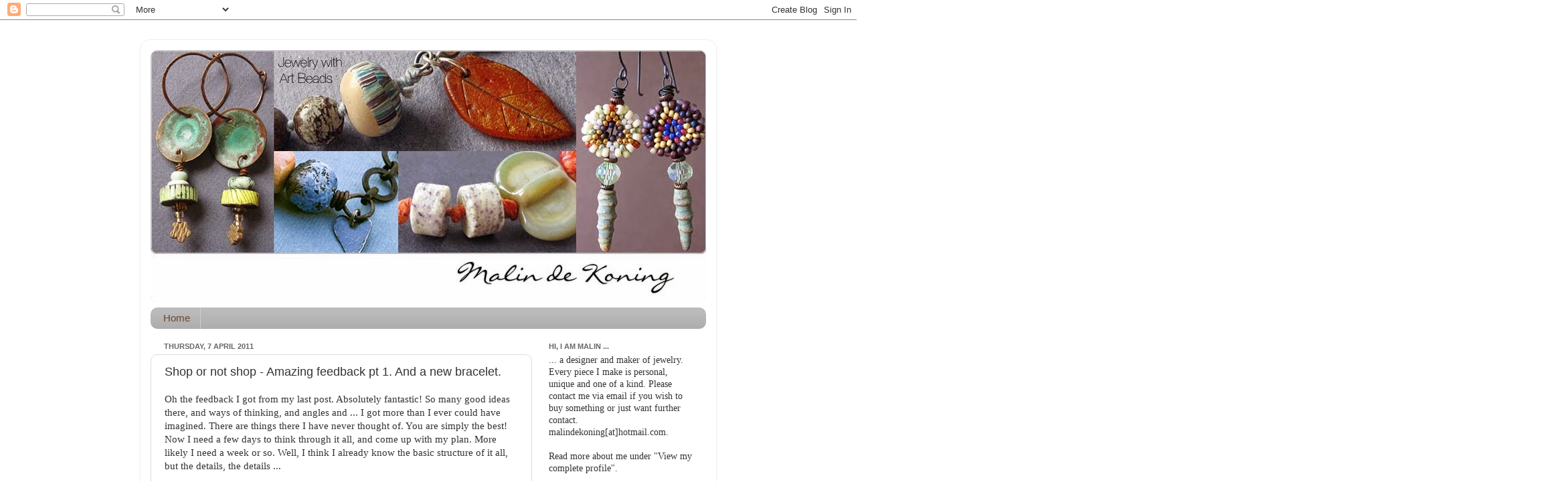

--- FILE ---
content_type: text/html; charset=UTF-8
request_url: http://beadingbymalindekoning.blogspot.com/2011/04/shop-or-not-shop-amazing-feedback-pt-1.html
body_size: 27182
content:
<!DOCTYPE html>
<html class='v2' dir='ltr' lang='en-GB'>
<head>
<link href='https://www.blogger.com/static/v1/widgets/335934321-css_bundle_v2.css' rel='stylesheet' type='text/css'/>
<meta content='width=1100' name='viewport'/>
<meta content='text/html; charset=UTF-8' http-equiv='Content-Type'/>
<meta content='blogger' name='generator'/>
<link href='http://beadingbymalindekoning.blogspot.com/favicon.ico' rel='icon' type='image/x-icon'/>
<link href='http://beadingbymalindekoning.blogspot.com/2011/04/shop-or-not-shop-amazing-feedback-pt-1.html' rel='canonical'/>
<link rel="alternate" type="application/atom+xml" title="Beading by Malin de Koning - Atom" href="http://beadingbymalindekoning.blogspot.com/feeds/posts/default" />
<link rel="alternate" type="application/rss+xml" title="Beading by Malin de Koning - RSS" href="http://beadingbymalindekoning.blogspot.com/feeds/posts/default?alt=rss" />
<link rel="service.post" type="application/atom+xml" title="Beading by Malin de Koning - Atom" href="https://www.blogger.com/feeds/3194085198721171579/posts/default" />

<link rel="alternate" type="application/atom+xml" title="Beading by Malin de Koning - Atom" href="http://beadingbymalindekoning.blogspot.com/feeds/3887375638676465976/comments/default" />
<!--Can't find substitution for tag [blog.ieCssRetrofitLinks]-->
<link href='https://blogger.googleusercontent.com/img/b/R29vZ2xl/AVvXsEibjpZnp0yqHkjWFdnXExFsdLzaamxieBVRUi2hGojf7meX6F2ZbqOBAHWSAhdCE1y-a-wxCYGjAdR7Fg5UoLay6aqFDnZV1D174_5sT-zMjw4S1GEQOVNI273yYS2RT4e3fc6pCKbjnrhL/s1600/Bracelet_xx_1104_version2_round.jpg' rel='image_src'/>
<meta content='http://beadingbymalindekoning.blogspot.com/2011/04/shop-or-not-shop-amazing-feedback-pt-1.html' property='og:url'/>
<meta content='Shop or not shop - Amazing feedback pt 1. And a new bracelet.' property='og:title'/>
<meta content='Oh the feedback I got from my last post. Absolutely fantastic! So many good ideas there, and ways of thinking, and angles and ... I got more...' property='og:description'/>
<meta content='https://blogger.googleusercontent.com/img/b/R29vZ2xl/AVvXsEibjpZnp0yqHkjWFdnXExFsdLzaamxieBVRUi2hGojf7meX6F2ZbqOBAHWSAhdCE1y-a-wxCYGjAdR7Fg5UoLay6aqFDnZV1D174_5sT-zMjw4S1GEQOVNI273yYS2RT4e3fc6pCKbjnrhL/w1200-h630-p-k-no-nu/Bracelet_xx_1104_version2_round.jpg' property='og:image'/>
<title>Beading by Malin de Koning: Shop or not shop - Amazing feedback pt 1. And a new bracelet.</title>
<style id='page-skin-1' type='text/css'><!--
/*-----------------------------------------------
Blogger Template Style
Name:     Picture Window
Designer: Josh Peterson
URL:      www.noaesthetic.com
----------------------------------------------- */
/* Variable definitions
====================
<Variable name="keycolor" description="Main Color" type="color" default="#1a222a"/>
<Variable name="body.background" description="Body Background" type="background"
color="#ffffff" default="#111111 url(//themes.googleusercontent.com/image?id=1OACCYOE0-eoTRTfsBuX1NMN9nz599ufI1Jh0CggPFA_sK80AGkIr8pLtYRpNUKPmwtEa) repeat-x fixed top center"/>
<Group description="Page Text" selector="body">
<Variable name="body.font" description="Font" type="font"
default="normal normal 15px Arial, Tahoma, Helvetica, FreeSans, sans-serif"/>
<Variable name="body.text.color" description="Text Color" type="color" default="#333333"/>
</Group>
<Group description="Backgrounds" selector=".body-fauxcolumns-outer">
<Variable name="body.background.color" description="Outer Background" type="color" default="#296695"/>
<Variable name="header.background.color" description="Header Background" type="color" default="transparent"/>
<Variable name="post.background.color" description="Post Background" type="color" default="#ffffff"/>
</Group>
<Group description="Links" selector=".main-outer">
<Variable name="link.color" description="Link Color" type="color" default="#336699"/>
<Variable name="link.visited.color" description="Visited Color" type="color" default="#6699cc"/>
<Variable name="link.hover.color" description="Hover Color" type="color" default="#33aaff"/>
</Group>
<Group description="Blog Title" selector=".header h1">
<Variable name="header.font" description="Title Font" type="font"
default="normal normal 36px Arial, Tahoma, Helvetica, FreeSans, sans-serif"/>
<Variable name="header.text.color" description="Text Color" type="color" default="#ffffff" />
</Group>
<Group description="Tabs Text" selector=".tabs-inner .widget li a">
<Variable name="tabs.font" description="Font" type="font"
default="normal normal 15px Arial, Tahoma, Helvetica, FreeSans, sans-serif"/>
<Variable name="tabs.text.color" description="Text Color" type="color" default="#ffffff"/>
<Variable name="tabs.selected.text.color" description="Selected Color" type="color" default="#68482c"/>
</Group>
<Group description="Tabs Background" selector=".tabs-outer .PageList">
<Variable name="tabs.background.color" description="Background Color" type="color" default="transparent"/>
<Variable name="tabs.selected.background.color" description="Selected Color" type="color" default="transparent"/>
<Variable name="tabs.separator.color" description="Separator Color" type="color" default="transparent"/>
</Group>
<Group description="Post Title" selector="h3.post-title, .comments h4">
<Variable name="post.title.font" description="Title Font" type="font"
default="normal normal 18px Arial, Tahoma, Helvetica, FreeSans, sans-serif"/>
</Group>
<Group description="Date Header" selector=".date-header">
<Variable name="date.header.color" description="Text Color" type="color" default="#333333"/>
</Group>
<Group description="Post" selector=".post">
<Variable name="post.footer.text.color" description="Footer Text Color" type="color" default="#999999"/>
<Variable name="post.border.color" description="Border Color" type="color" default="#dddddd"/>
</Group>
<Group description="Gadgets" selector="h2">
<Variable name="widget.title.font" description="Title Font" type="font"
default="bold normal 13px Arial, Tahoma, Helvetica, FreeSans, sans-serif"/>
<Variable name="widget.title.text.color" description="Title Color" type="color" default="#888888"/>
</Group>
<Group description="Footer" selector=".footer-outer">
<Variable name="footer.text.color" description="Text Color" type="color" default="#cccccc"/>
<Variable name="footer.widget.title.text.color" description="Gadget Title Color" type="color" default="#aaaaaa"/>
</Group>
<Group description="Footer Links" selector=".footer-outer">
<Variable name="footer.link.color" description="Link Color" type="color" default="#99ccee"/>
<Variable name="footer.link.visited.color" description="Visited Color" type="color" default="#77aaee"/>
<Variable name="footer.link.hover.color" description="Hover Color" type="color" default="#33aaff"/>
</Group>
<Variable name="content.margin" description="Content Margin Top" type="length" default="20px"/>
<Variable name="content.padding" description="Content Padding" type="length" default="0"/>
<Variable name="content.background" description="Content Background" type="background"
default="transparent none repeat scroll top left"/>
<Variable name="content.border.radius" description="Content Border Radius" type="length" default="0"/>
<Variable name="content.shadow.spread" description="Content Shadow Spread" type="length" default="0"/>
<Variable name="header.padding" description="Header Padding" type="length" default="0"/>
<Variable name="header.background.gradient" description="Header Gradient" type="url"
default="none"/>
<Variable name="header.border.radius" description="Header Border Radius" type="length" default="0"/>
<Variable name="main.border.radius.top" description="Main Border Radius" type="length" default="20px"/>
<Variable name="footer.border.radius.top" description="Footer Border Radius Top" type="length" default="0"/>
<Variable name="footer.border.radius.bottom" description="Footer Border Radius Bottom" type="length" default="20px"/>
<Variable name="region.shadow.spread" description="Main and Footer Shadow Spread" type="length" default="3px"/>
<Variable name="region.shadow.offset" description="Main and Footer Shadow Offset" type="length" default="1px"/>
<Variable name="tabs.background.gradient" description="Tab Background Gradient" type="url" default="none"/>
<Variable name="tab.selected.background.gradient" description="Selected Tab Background" type="url"
default="url(//www.blogblog.com/1kt/transparent/white80.png)"/>
<Variable name="tab.background" description="Tab Background" type="background"
default="transparent url(//www.blogblog.com/1kt/transparent/black50.png) repeat scroll top left"/>
<Variable name="tab.border.radius" description="Tab Border Radius" type="length" default="10px" />
<Variable name="tab.first.border.radius" description="First Tab Border Radius" type="length" default="10px" />
<Variable name="tabs.border.radius" description="Tabs Border Radius" type="length" default="0" />
<Variable name="tabs.spacing" description="Tab Spacing" type="length" default=".25em"/>
<Variable name="tabs.margin.bottom" description="Tab Margin Bottom" type="length" default="0"/>
<Variable name="tabs.margin.sides" description="Tab Margin Sides" type="length" default="20px"/>
<Variable name="main.background" description="Main Background" type="background"
default="transparent url(//www.blogblog.com/1kt/transparent/white80.png) repeat scroll top left"/>
<Variable name="main.padding.sides" description="Main Padding Sides" type="length" default="20px"/>
<Variable name="footer.background" description="Footer Background" type="background"
default="transparent url(//www.blogblog.com/1kt/transparent/black50.png) repeat scroll top left"/>
<Variable name="post.margin.sides" description="Post Margin Sides" type="length" default="-20px"/>
<Variable name="post.border.radius" description="Post Border Radius" type="length" default="5px"/>
<Variable name="widget.title.text.transform" description="Widget Title Text Transform" type="string" default="uppercase"/>
<Variable name="mobile.background.overlay" description="Mobile Background Overlay" type="string"
default="transparent none repeat scroll top left"/>
<Variable name="startSide" description="Side where text starts in blog language" type="automatic" default="left"/>
<Variable name="endSide" description="Side where text ends in blog language" type="automatic" default="right"/>
*/
/* Content
----------------------------------------------- */
body, .body-fauxcolumn-outer {
font: normal normal 15px Georgia, Utopia, 'Palatino Linotype', Palatino, serif;
color: #333333;
background: #ffffff none no-repeat scroll center center;
}
html body .region-inner {
min-width: 0;
max-width: 100%;
width: auto;
}
.content-outer {
font-size: 90%;
}
a:link {
text-decoration:none;
color: #68482c;
}
a:visited {
text-decoration:none;
color: #666666;
}
a:hover {
text-decoration:underline;
color: #8e4830;
}
.content-outer {
background: transparent url(http://www.blogblog.com/1kt/transparent/white80.png) repeat scroll top left;
-moz-border-radius: 15px;
-webkit-border-radius: 15px;
-goog-ms-border-radius: 15px;
border-radius: 15px;
-moz-box-shadow: 0 0 3px rgba(0, 0, 0, .15);
-webkit-box-shadow: 0 0 3px rgba(0, 0, 0, .15);
-goog-ms-box-shadow: 0 0 3px rgba(0, 0, 0, .15);
box-shadow: 0 0 3px rgba(0, 0, 0, .15);
margin: 30px auto;
}
.content-inner {
padding: 15px;
}
/* Header
----------------------------------------------- */
.header-outer {
background: #dddddd url(http://www.blogblog.com/1kt/transparent/header_gradient_shade.png) repeat-x scroll top left;
_background-image: none;
color: #ffffff;
-moz-border-radius: 10px;
-webkit-border-radius: 10px;
-goog-ms-border-radius: 10px;
border-radius: 10px;
}
.Header img, .Header #header-inner {
-moz-border-radius: 10px;
-webkit-border-radius: 10px;
-goog-ms-border-radius: 10px;
border-radius: 10px;
}
.header-inner .Header .titlewrapper,
.header-inner .Header .descriptionwrapper {
padding-left: 30px;
padding-right: 30px;
}
.Header h1 {
font: normal normal 36px Arial, Tahoma, Helvetica, FreeSans, sans-serif;
text-shadow: 1px 1px 3px rgba(0, 0, 0, 0.3);
}
.Header h1 a {
color: #ffffff;
}
.Header .description {
font-size: 130%;
}
/* Tabs
----------------------------------------------- */
.tabs-inner {
margin: .5em 0 0;
padding: 0;
}
.tabs-inner .section {
margin: 0;
}
.tabs-inner .widget ul {
padding: 0;
background: #bbbbbb url(http://www.blogblog.com/1kt/transparent/tabs_gradient_shade.png) repeat scroll bottom;
-moz-border-radius: 10px;
-webkit-border-radius: 10px;
-goog-ms-border-radius: 10px;
border-radius: 10px;
}
.tabs-inner .widget li {
border: none;
}
.tabs-inner .widget li a {
display: inline-block;
padding: .5em 1em;
margin-right: 0;
color: #68482c;
font: normal normal 15px Arial, Tahoma, Helvetica, FreeSans, sans-serif;
-moz-border-radius: 0 0 0 0;
-webkit-border-top-left-radius: 0;
-webkit-border-top-right-radius: 0;
-goog-ms-border-radius: 0 0 0 0;
border-radius: 0 0 0 0;
background: transparent none no-repeat scroll top left;
border-right: 1px solid #cccccc;
}
.tabs-inner .widget li:first-child a {
padding-left: 1.25em;
-moz-border-radius-topleft: 10px;
-moz-border-radius-bottomleft: 10px;
-webkit-border-top-left-radius: 10px;
-webkit-border-bottom-left-radius: 10px;
-goog-ms-border-top-left-radius: 10px;
-goog-ms-border-bottom-left-radius: 10px;
border-top-left-radius: 10px;
border-bottom-left-radius: 10px;
}
.tabs-inner .widget li.selected a,
.tabs-inner .widget li a:hover {
position: relative;
z-index: 1;
background: #ffffff url(http://www.blogblog.com/1kt/transparent/tabs_gradient_shade.png) repeat scroll bottom;
color: #000000;
-moz-box-shadow: 0 0 0 rgba(0, 0, 0, .15);
-webkit-box-shadow: 0 0 0 rgba(0, 0, 0, .15);
-goog-ms-box-shadow: 0 0 0 rgba(0, 0, 0, .15);
box-shadow: 0 0 0 rgba(0, 0, 0, .15);
}
/* Headings
----------------------------------------------- */
h2 {
font: normal bold 11px 'Trebuchet MS', Trebuchet, sans-serif;
text-transform: uppercase;
color: #666666;
margin: .5em 0;
}
/* Main
----------------------------------------------- */
.main-outer {
background: transparent none repeat scroll top center;
-moz-border-radius: 0 0 0 0;
-webkit-border-top-left-radius: 0;
-webkit-border-top-right-radius: 0;
-webkit-border-bottom-left-radius: 0;
-webkit-border-bottom-right-radius: 0;
-goog-ms-border-radius: 0 0 0 0;
border-radius: 0 0 0 0;
-moz-box-shadow: 0 0 0 rgba(0, 0, 0, .15);
-webkit-box-shadow: 0 0 0 rgba(0, 0, 0, .15);
-goog-ms-box-shadow: 0 0 0 rgba(0, 0, 0, .15);
box-shadow: 0 0 0 rgba(0, 0, 0, .15);
}
.main-inner {
padding: 15px 5px 20px;
}
.main-inner .column-center-inner {
padding: 0 0;
}
.main-inner .column-left-inner {
padding-left: 0;
}
.main-inner .column-right-inner {
padding-right: 0;
}
/* Posts
----------------------------------------------- */
h3.post-title {
margin: 0;
font: normal normal 18px 'Trebuchet MS', Trebuchet, sans-serif;
}
.comments h4 {
margin: 1em 0 0;
font: normal normal 18px 'Trebuchet MS', Trebuchet, sans-serif;
}
.date-header span {
color: #666666;
}
.post-outer {
background-color: #ffffff;
border: solid 1px #dddddd;
-moz-border-radius: 10px;
-webkit-border-radius: 10px;
border-radius: 10px;
-goog-ms-border-radius: 10px;
padding: 15px 20px;
margin: 0 -20px 20px;
}
.post-body {
line-height: 1.4;
font-size: 110%;
position: relative;
}
.post-header {
margin: 0 0 1.5em;
color: #666666;
line-height: 1.6;
}
.post-footer {
margin: .5em 0 0;
color: #666666;
line-height: 1.6;
}
#blog-pager {
font-size: 140%
}
#comments .comment-author {
padding-top: 1.5em;
border-top: dashed 1px #ccc;
border-top: dashed 1px rgba(128, 128, 128, .5);
background-position: 0 1.5em;
}
#comments .comment-author:first-child {
padding-top: 0;
border-top: none;
}
.avatar-image-container {
margin: .2em 0 0;
}
/* Comments
----------------------------------------------- */
.comments .comments-content .icon.blog-author {
background-repeat: no-repeat;
background-image: url([data-uri]);
}
.comments .comments-content .loadmore a {
border-top: 1px solid #8e4830;
border-bottom: 1px solid #8e4830;
}
.comments .continue {
border-top: 2px solid #8e4830;
}
/* Widgets
----------------------------------------------- */
.widget ul, .widget #ArchiveList ul.flat {
padding: 0;
list-style: none;
}
.widget ul li, .widget #ArchiveList ul.flat li {
border-top: dashed 1px #ccc;
border-top: dashed 1px rgba(128, 128, 128, .5);
}
.widget ul li:first-child, .widget #ArchiveList ul.flat li:first-child {
border-top: none;
}
.widget .post-body ul {
list-style: disc;
}
.widget .post-body ul li {
border: none;
}
/* Footer
----------------------------------------------- */
.footer-outer {
color:#eeeeee;
background: transparent url(//www.blogblog.com/1kt/transparent/black50.png) repeat scroll top left;
-moz-border-radius: 10px 10px 10px 10px;
-webkit-border-top-left-radius: 10px;
-webkit-border-top-right-radius: 10px;
-webkit-border-bottom-left-radius: 10px;
-webkit-border-bottom-right-radius: 10px;
-goog-ms-border-radius: 10px 10px 10px 10px;
border-radius: 10px 10px 10px 10px;
-moz-box-shadow: 0 0 0 rgba(0, 0, 0, .15);
-webkit-box-shadow: 0 0 0 rgba(0, 0, 0, .15);
-goog-ms-box-shadow: 0 0 0 rgba(0, 0, 0, .15);
box-shadow: 0 0 0 rgba(0, 0, 0, .15);
}
.footer-inner {
padding: 10px 5px 20px;
}
.footer-outer a {
color: #ffffdd;
}
.footer-outer a:visited {
color: #cccc99;
}
.footer-outer a:hover {
color: #ffffff;
}
.footer-outer .widget h2 {
color: #bbbbbb;
}
/* Mobile
----------------------------------------------- */
html body.mobile {
height: auto;
}
html body.mobile {
min-height: 480px;
background-size: 100% auto;
}
.mobile .body-fauxcolumn-outer {
background: transparent none repeat scroll top left;
}
html .mobile .mobile-date-outer, html .mobile .blog-pager {
border-bottom: none;
background: transparent none repeat scroll top center;
margin-bottom: 10px;
}
.mobile .date-outer {
background: transparent none repeat scroll top center;
}
.mobile .header-outer, .mobile .main-outer,
.mobile .post-outer, .mobile .footer-outer {
-moz-border-radius: 0;
-webkit-border-radius: 0;
-goog-ms-border-radius: 0;
border-radius: 0;
}
.mobile .content-outer,
.mobile .main-outer,
.mobile .post-outer {
background: inherit;
border: none;
}
.mobile .content-outer {
font-size: 100%;
}
.mobile-link-button {
background-color: #68482c;
}
.mobile-link-button a:link, .mobile-link-button a:visited {
color: #ffffff;
}
.mobile-index-contents {
color: #333333;
}
.mobile .tabs-inner .PageList .widget-content {
background: #ffffff url(http://www.blogblog.com/1kt/transparent/tabs_gradient_shade.png) repeat scroll bottom;
color: #000000;
}
.mobile .tabs-inner .PageList .widget-content .pagelist-arrow {
border-left: 1px solid #cccccc;
}

--></style>
<style id='template-skin-1' type='text/css'><!--
body {
min-width: 860px;
}
.content-outer, .content-fauxcolumn-outer, .region-inner {
min-width: 860px;
max-width: 860px;
_width: 860px;
}
.main-inner .columns {
padding-left: 0px;
padding-right: 260px;
}
.main-inner .fauxcolumn-center-outer {
left: 0px;
right: 260px;
/* IE6 does not respect left and right together */
_width: expression(this.parentNode.offsetWidth -
parseInt("0px") -
parseInt("260px") + 'px');
}
.main-inner .fauxcolumn-left-outer {
width: 0px;
}
.main-inner .fauxcolumn-right-outer {
width: 260px;
}
.main-inner .column-left-outer {
width: 0px;
right: 100%;
margin-left: -0px;
}
.main-inner .column-right-outer {
width: 260px;
margin-right: -260px;
}
#layout {
min-width: 0;
}
#layout .content-outer {
min-width: 0;
width: 800px;
}
#layout .region-inner {
min-width: 0;
width: auto;
}
body#layout div.add_widget {
padding: 8px;
}
body#layout div.add_widget a {
margin-left: 32px;
}
--></style>
<link href='https://www.blogger.com/dyn-css/authorization.css?targetBlogID=3194085198721171579&amp;zx=e9a9f310-32c3-4a63-ac4c-107629adf1cb' media='none' onload='if(media!=&#39;all&#39;)media=&#39;all&#39;' rel='stylesheet'/><noscript><link href='https://www.blogger.com/dyn-css/authorization.css?targetBlogID=3194085198721171579&amp;zx=e9a9f310-32c3-4a63-ac4c-107629adf1cb' rel='stylesheet'/></noscript>
<meta name='google-adsense-platform-account' content='ca-host-pub-1556223355139109'/>
<meta name='google-adsense-platform-domain' content='blogspot.com'/>

</head>
<body class='loading'>
<div class='navbar section' id='navbar' name='Navbar'><div class='widget Navbar' data-version='1' id='Navbar1'><script type="text/javascript">
    function setAttributeOnload(object, attribute, val) {
      if(window.addEventListener) {
        window.addEventListener('load',
          function(){ object[attribute] = val; }, false);
      } else {
        window.attachEvent('onload', function(){ object[attribute] = val; });
      }
    }
  </script>
<div id="navbar-iframe-container"></div>
<script type="text/javascript" src="https://apis.google.com/js/platform.js"></script>
<script type="text/javascript">
      gapi.load("gapi.iframes:gapi.iframes.style.bubble", function() {
        if (gapi.iframes && gapi.iframes.getContext) {
          gapi.iframes.getContext().openChild({
              url: 'https://www.blogger.com/navbar/3194085198721171579?po\x3d3887375638676465976\x26origin\x3dhttp://beadingbymalindekoning.blogspot.com',
              where: document.getElementById("navbar-iframe-container"),
              id: "navbar-iframe"
          });
        }
      });
    </script><script type="text/javascript">
(function() {
var script = document.createElement('script');
script.type = 'text/javascript';
script.src = '//pagead2.googlesyndication.com/pagead/js/google_top_exp.js';
var head = document.getElementsByTagName('head')[0];
if (head) {
head.appendChild(script);
}})();
</script>
</div></div>
<div class='body-fauxcolumns'>
<div class='fauxcolumn-outer body-fauxcolumn-outer'>
<div class='cap-top'>
<div class='cap-left'></div>
<div class='cap-right'></div>
</div>
<div class='fauxborder-left'>
<div class='fauxborder-right'></div>
<div class='fauxcolumn-inner'>
</div>
</div>
<div class='cap-bottom'>
<div class='cap-left'></div>
<div class='cap-right'></div>
</div>
</div>
</div>
<div class='content'>
<div class='content-fauxcolumns'>
<div class='fauxcolumn-outer content-fauxcolumn-outer'>
<div class='cap-top'>
<div class='cap-left'></div>
<div class='cap-right'></div>
</div>
<div class='fauxborder-left'>
<div class='fauxborder-right'></div>
<div class='fauxcolumn-inner'>
</div>
</div>
<div class='cap-bottom'>
<div class='cap-left'></div>
<div class='cap-right'></div>
</div>
</div>
</div>
<div class='content-outer'>
<div class='content-cap-top cap-top'>
<div class='cap-left'></div>
<div class='cap-right'></div>
</div>
<div class='fauxborder-left content-fauxborder-left'>
<div class='fauxborder-right content-fauxborder-right'></div>
<div class='content-inner'>
<header>
<div class='header-outer'>
<div class='header-cap-top cap-top'>
<div class='cap-left'></div>
<div class='cap-right'></div>
</div>
<div class='fauxborder-left header-fauxborder-left'>
<div class='fauxborder-right header-fauxborder-right'></div>
<div class='region-inner header-inner'>
<div class='header section' id='header' name='Header'><div class='widget Header' data-version='1' id='Header1'>
<div id='header-inner'>
<a href='http://beadingbymalindekoning.blogspot.com/' style='display: block'>
<img alt='Beading by Malin de Koning' height='378px; ' id='Header1_headerimg' src='https://blogger.googleusercontent.com/img/b/R29vZ2xl/AVvXsEi8j3uboG6pwAkKOFpYX8GNUS6MbaZm47Pvc6SHriwMQobWeBtVEH7T0fAFe8aO1VkHYDYgauvrCnCKGkwGiPBT5nrVW3LQY9bG0b4uN5eKXj7RXrGdGsMSuKUNXUpkRbwl4CLKjQZvziws/s1600/BannerBlog.jpg' style='display: block' width='831px; '/>
</a>
</div>
</div></div>
</div>
</div>
<div class='header-cap-bottom cap-bottom'>
<div class='cap-left'></div>
<div class='cap-right'></div>
</div>
</div>
</header>
<div class='tabs-outer'>
<div class='tabs-cap-top cap-top'>
<div class='cap-left'></div>
<div class='cap-right'></div>
</div>
<div class='fauxborder-left tabs-fauxborder-left'>
<div class='fauxborder-right tabs-fauxborder-right'></div>
<div class='region-inner tabs-inner'>
<div class='tabs section' id='crosscol' name='Cross-column'><div class='widget PageList' data-version='1' id='PageList1'>
<h2>Pages</h2>
<div class='widget-content'>
<ul>
<li>
<a href='http://beadingbymalindekoning.blogspot.com/'>Home</a>
</li>
</ul>
<div class='clear'></div>
</div>
</div></div>
<div class='tabs no-items section' id='crosscol-overflow' name='Cross-Column 2'></div>
</div>
</div>
<div class='tabs-cap-bottom cap-bottom'>
<div class='cap-left'></div>
<div class='cap-right'></div>
</div>
</div>
<div class='main-outer'>
<div class='main-cap-top cap-top'>
<div class='cap-left'></div>
<div class='cap-right'></div>
</div>
<div class='fauxborder-left main-fauxborder-left'>
<div class='fauxborder-right main-fauxborder-right'></div>
<div class='region-inner main-inner'>
<div class='columns fauxcolumns'>
<div class='fauxcolumn-outer fauxcolumn-center-outer'>
<div class='cap-top'>
<div class='cap-left'></div>
<div class='cap-right'></div>
</div>
<div class='fauxborder-left'>
<div class='fauxborder-right'></div>
<div class='fauxcolumn-inner'>
</div>
</div>
<div class='cap-bottom'>
<div class='cap-left'></div>
<div class='cap-right'></div>
</div>
</div>
<div class='fauxcolumn-outer fauxcolumn-left-outer'>
<div class='cap-top'>
<div class='cap-left'></div>
<div class='cap-right'></div>
</div>
<div class='fauxborder-left'>
<div class='fauxborder-right'></div>
<div class='fauxcolumn-inner'>
</div>
</div>
<div class='cap-bottom'>
<div class='cap-left'></div>
<div class='cap-right'></div>
</div>
</div>
<div class='fauxcolumn-outer fauxcolumn-right-outer'>
<div class='cap-top'>
<div class='cap-left'></div>
<div class='cap-right'></div>
</div>
<div class='fauxborder-left'>
<div class='fauxborder-right'></div>
<div class='fauxcolumn-inner'>
</div>
</div>
<div class='cap-bottom'>
<div class='cap-left'></div>
<div class='cap-right'></div>
</div>
</div>
<!-- corrects IE6 width calculation -->
<div class='columns-inner'>
<div class='column-center-outer'>
<div class='column-center-inner'>
<div class='main section' id='main' name='Main'><div class='widget Blog' data-version='1' id='Blog1'>
<div class='blog-posts hfeed'>

          <div class="date-outer">
        
<h2 class='date-header'><span>Thursday, 7 April 2011</span></h2>

          <div class="date-posts">
        
<div class='post-outer'>
<div class='post hentry uncustomized-post-template' itemprop='blogPost' itemscope='itemscope' itemtype='http://schema.org/BlogPosting'>
<meta content='https://blogger.googleusercontent.com/img/b/R29vZ2xl/AVvXsEibjpZnp0yqHkjWFdnXExFsdLzaamxieBVRUi2hGojf7meX6F2ZbqOBAHWSAhdCE1y-a-wxCYGjAdR7Fg5UoLay6aqFDnZV1D174_5sT-zMjw4S1GEQOVNI273yYS2RT4e3fc6pCKbjnrhL/s1600/Bracelet_xx_1104_version2_round.jpg' itemprop='image_url'/>
<meta content='3194085198721171579' itemprop='blogId'/>
<meta content='3887375638676465976' itemprop='postId'/>
<a name='3887375638676465976'></a>
<h3 class='post-title entry-title' itemprop='name'>
Shop or not shop - Amazing feedback pt 1. And a new bracelet.
</h3>
<div class='post-header'>
<div class='post-header-line-1'></div>
</div>
<div class='post-body entry-content' id='post-body-3887375638676465976' itemprop='description articleBody'>
<div style="text-align: left;">Oh the feedback I got from my last post. Absolutely fantastic! So many good ideas there, and ways of thinking, and angles and ... I got more than I ever could have imagined. There are things there I have never thought of. You are simply the best! Now I need a few days to think through it all, and come up with my plan. More likely I need a week or so. Well, I think I already know the basic structure of it all, but the details, the details ... </div><div style="text-align: left;"><br /></div><div style="text-align: left;">You have no idea how helpful your comments have been, and will be. You, and they, will make all the difference for me in the future. I am ever so grateful. Thank you thank you thank you!</div><div><br /><div><span class="Apple-style-span" style="color: rgb(0, 0, 238); -webkit-text-decorations-in-effect: underline; "><img alt="" border="0" id="BLOGGER_PHOTO_ID_5592967170447534658" src="https://blogger.googleusercontent.com/img/b/R29vZ2xl/AVvXsEibjpZnp0yqHkjWFdnXExFsdLzaamxieBVRUi2hGojf7meX6F2ZbqOBAHWSAhdCE1y-a-wxCYGjAdR7Fg5UoLay6aqFDnZV1D174_5sT-zMjw4S1GEQOVNI273yYS2RT4e3fc6pCKbjnrhL/s1600/Bracelet_xx_1104_version2_round.jpg" style="display: block; margin-top: 0px; margin-right: auto; margin-bottom: 10px; margin-left: auto; text-align: center; cursor: pointer; width: 528px; height: 570px; " /></span></div><div>Speaking of details, Michelle Mach, who's blog is my latest discovery and which I scrutinize every post of (coz she is excellent), wrote about details a few days ago. She is doing a "letter series" of posts paraphrasing Sue Grafton, an author I like to read. Anyway you should check this post <a href="http://michellemach.com/blog/index.php?/archives/259-The-Devil-is-in-the-Details.html">"D is for Details"</a>. And that picture! </div><div><br /></div><span class="Apple-style-span" style="color: rgb(0, 0, 238); -webkit-text-decorations-in-effect: underline; "><img alt="" border="0" id="BLOGGER_PHOTO_ID_5592967177274016914" src="https://blogger.googleusercontent.com/img/b/R29vZ2xl/AVvXsEjk0oKKmlvtiN3AOJTzDNWLljqxozazDIMkGFDBxwxfkkQmE2UaTScJjq5sdukua-Semz_LpJ8EYgQ8571KIOA0oyMxurg4pWXbzeT85NfxTA7F1CCy4GEugmkxelpYDds23GyoCxLVi52h/s1600/Bracelet_xx_version2_1104_onarmup.jpg" style="display: block; margin-top: 0px; margin-right: auto; margin-bottom: 10px; margin-left: auto; text-align: center; cursor: pointer; width: 528px; height: 422px; " /></span><div><div style="text-align: left;"><span class="Apple-style-span"  style="color:#0000EE;"><span class="Apple-style-span" style="color: rgb(0, 0, 0); ">Her post relates strangely and strongly to one of my latest pieces. The bracelet you see in the pictures. I had the basic design laid out very quickly. Actually it was the two beads you see centrally in the image below, that happened to lay next to each other on my table. And BAM! I loved how they looked together. How about Nancy's, <a href="http://therabbitmuse.blogspot.com/">RoundRabbit</a>, teal porcelain link to go with that? I've been so eager to use it ever since I got it a few weeks ago. Yes, it looks great! The rest came by itself. Lilac, teal and brass.</span></span></div><div style="text-align: left;"><span class="Apple-style-span"  style="color:#0000EE;"><span class="Apple-style-span" style="color: rgb(0, 0, 0); "><br /></span></span></div><div style="text-align: left;"><span class="Apple-style-span"  style="color:#0000EE;"><span class="Apple-style-span" style="color: rgb(0, 0, 0); ">But, what about details then? Well, I have assembled, reassembled, assembled, took all the photographs, saw that something was missing on the chain part, took it apart, took it all apart, coz there were more details I wasn't happy with, like the string I had used was too stiff, and the large beads were sort of turned the wrong way, and also the dangles and so on. Why is it that sometimes the details just get right from the beginning, but then sometimes you have to redo and redo until it is all right. I took all the pictures again today, but of course I managed to smear the lens with my thumb after half of the session. Something I only noticed once I had uploaded them to my computer. No, I am not taking a third set of photos. Now these will have to do.</span></span></div><div style="text-align: left;"><span class="Apple-style-span"  style="color:#0000EE;"><span class="Apple-style-span" style="color: rgb(0, 0, 0); "><br /></span></span></div><span class="Apple-style-span" style="color: rgb(0, 0, 238); -webkit-text-decorations-in-effect: underline; "></span><div><span class="Apple-style-span" style="color: rgb(0, 0, 238); -webkit-text-decorations-in-effect: underline; "><img alt="" border="0" id="BLOGGER_PHOTO_ID_5592967179832743858" src="https://blogger.googleusercontent.com/img/b/R29vZ2xl/AVvXsEgwPxXacFubuWXi0tX7toqttBhC7BVwubUrilhRunQplspW5qXehhyphenhyphenPIjqGacAlUHq4WamPOhRyo1Nfq_H89xWylP3d_p9gfopqNtD-vwSNjZ6UU1lVki1xCEGEB1P-2uP8gfaqOyV-e1-a/s1600/Bracelet_xx_version2_1104_closeups.jpg" style="display: block; margin-top: 0px; margin-right: auto; margin-bottom: 10px; margin-left: auto; text-align: center; cursor: pointer; width: 528px; height: 528px; " /></span></div><div><span class="Apple-style-span"  style="color:#0000EE;"><span class="Apple-style-span" style="color: rgb(0, 0, 0); "><div style="text-align: left; "><span class="Apple-style-span"  style="color:#0000EE;"><span class="Apple-style-span" style="color: rgb(0, 0, 0); ">I haven't given the bracelet a name yet. Currently I call it XX.   </span></span></div><div><span class="Apple-style-span"  style="color:#0000EE;"><span class="Apple-style-span" style="color: rgb(0, 0, 0); "><br /></span></span></div><div><span class="Apple-style-span"  style="color:#0000EE;"><span class="Apple-style-span" style="color: rgb(0, 0, 0); ">All my best, and again a HUGE thank you for your support! I shall come up with some kind of give-away for you. Tomorrow I'm going to Ikea.</span></span></div></span></span></div></div></div>
<div style='clear: both;'></div>
</div>
<div class='post-footer'>
<div class='post-footer-line post-footer-line-1'>
<span class='post-author vcard'>
Posted by
<span class='fn' itemprop='author' itemscope='itemscope' itemtype='http://schema.org/Person'>
<meta content='https://www.blogger.com/profile/08479961009540756244' itemprop='url'/>
<a class='g-profile' href='https://www.blogger.com/profile/08479961009540756244' rel='author' title='author profile'>
<span itemprop='name'>Malin de Koning</span>
</a>
</span>
</span>
<span class='post-timestamp'>
at
<meta content='http://beadingbymalindekoning.blogspot.com/2011/04/shop-or-not-shop-amazing-feedback-pt-1.html' itemprop='url'/>
<a class='timestamp-link' href='http://beadingbymalindekoning.blogspot.com/2011/04/shop-or-not-shop-amazing-feedback-pt-1.html' rel='bookmark' title='permanent link'><abbr class='published' itemprop='datePublished' title='2011-04-07T23:40:00+02:00'>23:40</abbr></a>
</span>
<span class='post-comment-link'>
</span>
<span class='post-icons'>
<span class='item-action'>
<a href='https://www.blogger.com/email-post/3194085198721171579/3887375638676465976' title='Email Post'>
<img alt='' class='icon-action' height='13' src='https://resources.blogblog.com/img/icon18_email.gif' width='18'/>
</a>
</span>
<span class='item-control blog-admin pid-1216828083'>
<a href='https://www.blogger.com/post-edit.g?blogID=3194085198721171579&postID=3887375638676465976&from=pencil' title='Edit Post'>
<img alt='' class='icon-action' height='18' src='https://resources.blogblog.com/img/icon18_edit_allbkg.gif' width='18'/>
</a>
</span>
</span>
<div class='post-share-buttons goog-inline-block'>
<a class='goog-inline-block share-button sb-email' href='https://www.blogger.com/share-post.g?blogID=3194085198721171579&postID=3887375638676465976&target=email' target='_blank' title='Email This'><span class='share-button-link-text'>Email This</span></a><a class='goog-inline-block share-button sb-blog' href='https://www.blogger.com/share-post.g?blogID=3194085198721171579&postID=3887375638676465976&target=blog' onclick='window.open(this.href, "_blank", "height=270,width=475"); return false;' target='_blank' title='BlogThis!'><span class='share-button-link-text'>BlogThis!</span></a><a class='goog-inline-block share-button sb-twitter' href='https://www.blogger.com/share-post.g?blogID=3194085198721171579&postID=3887375638676465976&target=twitter' target='_blank' title='Share to X'><span class='share-button-link-text'>Share to X</span></a><a class='goog-inline-block share-button sb-facebook' href='https://www.blogger.com/share-post.g?blogID=3194085198721171579&postID=3887375638676465976&target=facebook' onclick='window.open(this.href, "_blank", "height=430,width=640"); return false;' target='_blank' title='Share to Facebook'><span class='share-button-link-text'>Share to Facebook</span></a><a class='goog-inline-block share-button sb-pinterest' href='https://www.blogger.com/share-post.g?blogID=3194085198721171579&postID=3887375638676465976&target=pinterest' target='_blank' title='Share to Pinterest'><span class='share-button-link-text'>Share to Pinterest</span></a>
</div>
</div>
<div class='post-footer-line post-footer-line-2'>
<span class='post-labels'>
Labels:
<a href='http://beadingbymalindekoning.blogspot.com/search/label/Bracelet' rel='tag'>Bracelet</a>,
<a href='http://beadingbymalindekoning.blogspot.com/search/label/feedback' rel='tag'>feedback</a>,
<a href='http://beadingbymalindekoning.blogspot.com/search/label/Malin%20de%20Koning' rel='tag'>Malin de Koning</a>,
<a href='http://beadingbymalindekoning.blogspot.com/search/label/michelle%20mach' rel='tag'>michelle mach</a>,
<a href='http://beadingbymalindekoning.blogspot.com/search/label/Nancy%20Schindler' rel='tag'>Nancy Schindler</a>,
<a href='http://beadingbymalindekoning.blogspot.com/search/label/round%20rabbit' rel='tag'>round rabbit</a>,
<a href='http://beadingbymalindekoning.blogspot.com/search/label/RoundRabbit' rel='tag'>RoundRabbit</a>,
<a href='http://beadingbymalindekoning.blogspot.com/search/label/thank%20you' rel='tag'>thank you</a>
</span>
</div>
<div class='post-footer-line post-footer-line-3'>
<span class='post-location'>
</span>
</div>
</div>
</div>
<div class='comments' id='comments'>
<a name='comments'></a>
<h4>10 comments:</h4>
<div id='Blog1_comments-block-wrapper'>
<dl class='avatar-comment-indent' id='comments-block'>
<dt class='comment-author ' id='c8151408606613955579'>
<a name='c8151408606613955579'></a>
<div class="avatar-image-container vcard"><span dir="ltr"><a href="https://www.blogger.com/profile/04242760391750163003" target="" rel="nofollow" onclick="" class="avatar-hovercard" id="av-8151408606613955579-04242760391750163003"><img src="https://resources.blogblog.com/img/blank.gif" width="35" height="35" class="delayLoad" style="display: none;" longdesc="//blogger.googleusercontent.com/img/b/R29vZ2xl/AVvXsEjKWXxG5xH-oo_3z_DkrTTb6RNRd7aktCk_EHo38NjwSOmPV9WdjSTsaj1A0bwOFZm2yRX_0F_yn2oyZhXGdp52Ax9VpHWMYVCJ3fqwvL8DZXC3Kn6PGYGwFprNgHd-HLk/s45-c/owls+avatar+1.jpg" alt="" title="Lucid Moon Studio">

<noscript><img src="//blogger.googleusercontent.com/img/b/R29vZ2xl/AVvXsEjKWXxG5xH-oo_3z_DkrTTb6RNRd7aktCk_EHo38NjwSOmPV9WdjSTsaj1A0bwOFZm2yRX_0F_yn2oyZhXGdp52Ax9VpHWMYVCJ3fqwvL8DZXC3Kn6PGYGwFprNgHd-HLk/s45-c/owls+avatar+1.jpg" width="35" height="35" class="photo" alt=""></noscript></a></span></div>
<a href='https://www.blogger.com/profile/04242760391750163003' rel='nofollow'>Lucid Moon Studio</a>
said...
</dt>
<dd class='comment-body' id='Blog1_cmt-8151408606613955579'>
<p>
I love the bracelet! Where&#39;s the toggle from? It&#39;s very cool! I am envious of your trip to Ikea...I could spend hours there (and have). Have fun!
</p>
</dd>
<dd class='comment-footer'>
<span class='comment-timestamp'>
<a href='http://beadingbymalindekoning.blogspot.com/2011/04/shop-or-not-shop-amazing-feedback-pt-1.html?showComment=1302232331706#c8151408606613955579' title='comment permalink'>
Friday, April 08, 2011
</a>
<span class='item-control blog-admin pid-190341960'>
<a class='comment-delete' href='https://www.blogger.com/comment/delete/3194085198721171579/8151408606613955579' title='Delete Comment'>
<img src='https://resources.blogblog.com/img/icon_delete13.gif'/>
</a>
</span>
</span>
</dd>
<dt class='comment-author ' id='c5154071320443932831'>
<a name='c5154071320443932831'></a>
<div class="avatar-image-container vcard"><span dir="ltr"><a href="https://www.blogger.com/profile/14547061196358823744" target="" rel="nofollow" onclick="" class="avatar-hovercard" id="av-5154071320443932831-14547061196358823744"><img src="https://resources.blogblog.com/img/blank.gif" width="35" height="35" class="delayLoad" style="display: none;" longdesc="//blogger.googleusercontent.com/img/b/R29vZ2xl/AVvXsEj6SSNkFiy8GaNskagezMcXigAMi4Jpa31XfusRB3TFA_EdFyzT_IN66ZKYz_Z9_oqgpz8brZBz8C6QWo8rvkVPT9WuTxfUy1pqi4ZxtdLaZPLJAYZ83CoGIgef1CR2JY0/s45-c/IMG_4222.JPG" alt="" title="Doreen">

<noscript><img src="//blogger.googleusercontent.com/img/b/R29vZ2xl/AVvXsEj6SSNkFiy8GaNskagezMcXigAMi4Jpa31XfusRB3TFA_EdFyzT_IN66ZKYz_Z9_oqgpz8brZBz8C6QWo8rvkVPT9WuTxfUy1pqi4ZxtdLaZPLJAYZ83CoGIgef1CR2JY0/s45-c/IMG_4222.JPG" width="35" height="35" class="photo" alt=""></noscript></a></span></div>
<a href='https://www.blogger.com/profile/14547061196358823744' rel='nofollow'>Doreen</a>
said...
</dt>
<dd class='comment-body' id='Blog1_cmt-5154071320443932831'>
<p>
Love this bracelet! I too adore the toggle. It&#39;s really unique. I like the purple and blue combination.
</p>
</dd>
<dd class='comment-footer'>
<span class='comment-timestamp'>
<a href='http://beadingbymalindekoning.blogspot.com/2011/04/shop-or-not-shop-amazing-feedback-pt-1.html?showComment=1302234875814#c5154071320443932831' title='comment permalink'>
Friday, April 08, 2011
</a>
<span class='item-control blog-admin pid-115814400'>
<a class='comment-delete' href='https://www.blogger.com/comment/delete/3194085198721171579/5154071320443932831' title='Delete Comment'>
<img src='https://resources.blogblog.com/img/icon_delete13.gif'/>
</a>
</span>
</span>
</dd>
<dt class='comment-author blog-author' id='c2845849050962492974'>
<a name='c2845849050962492974'></a>
<div class="avatar-image-container vcard"><span dir="ltr"><a href="https://www.blogger.com/profile/08479961009540756244" target="" rel="nofollow" onclick="" class="avatar-hovercard" id="av-2845849050962492974-08479961009540756244"><img src="https://resources.blogblog.com/img/blank.gif" width="35" height="35" class="delayLoad" style="display: none;" longdesc="//blogger.googleusercontent.com/img/b/R29vZ2xl/AVvXsEgGD_oP5sUcfmUCUTMzj8jT3NxjYEOyQ-h881YDz8tQCSlG7RMW8I3nHaP10X4yrbCjQU8U6XxiaXPPAd6cIiVHn-Ycc8q7fcxIXa28a_qT_x9arTYo9917vlNmk4_DUw/s45-c/3a_smyckelager_malin.jpg" alt="" title="Malin de Koning">

<noscript><img src="//blogger.googleusercontent.com/img/b/R29vZ2xl/AVvXsEgGD_oP5sUcfmUCUTMzj8jT3NxjYEOyQ-h881YDz8tQCSlG7RMW8I3nHaP10X4yrbCjQU8U6XxiaXPPAd6cIiVHn-Ycc8q7fcxIXa28a_qT_x9arTYo9917vlNmk4_DUw/s45-c/3a_smyckelager_malin.jpg" width="35" height="35" class="photo" alt=""></noscript></a></span></div>
<a href='https://www.blogger.com/profile/08479961009540756244' rel='nofollow'>Malin de Koning</a>
said...
</dt>
<dd class='comment-body' id='Blog1_cmt-2845849050962492974'>
<p>
Thank you! Toggle from Higher Chakra on Etsy. Forgot to write that.
</p>
</dd>
<dd class='comment-footer'>
<span class='comment-timestamp'>
<a href='http://beadingbymalindekoning.blogspot.com/2011/04/shop-or-not-shop-amazing-feedback-pt-1.html?showComment=1302238949489#c2845849050962492974' title='comment permalink'>
Friday, April 08, 2011
</a>
<span class='item-control blog-admin pid-1216828083'>
<a class='comment-delete' href='https://www.blogger.com/comment/delete/3194085198721171579/2845849050962492974' title='Delete Comment'>
<img src='https://resources.blogblog.com/img/icon_delete13.gif'/>
</a>
</span>
</span>
</dd>
<dt class='comment-author ' id='c5334139141263689682'>
<a name='c5334139141263689682'></a>
<div class="avatar-image-container vcard"><span dir="ltr"><a href="https://www.blogger.com/profile/14254291271007836270" target="" rel="nofollow" onclick="" class="avatar-hovercard" id="av-5334139141263689682-14254291271007836270"><img src="https://resources.blogblog.com/img/blank.gif" width="35" height="35" class="delayLoad" style="display: none;" longdesc="//blogger.googleusercontent.com/img/b/R29vZ2xl/AVvXsEgabYq26vWBFl7UQhyuJIBjitnje6KVvKizKl-6hqHdZW2cTaWEg0loAuBaP9MnsUo8NugkVOyhMFH5Sli4U-fwUog5hf8qyuCfjANQjYe9Oglbux11fIhlAo4sIU2yt7o/s45-c/*" alt="" title="Rebecca">

<noscript><img src="//blogger.googleusercontent.com/img/b/R29vZ2xl/AVvXsEgabYq26vWBFl7UQhyuJIBjitnje6KVvKizKl-6hqHdZW2cTaWEg0loAuBaP9MnsUo8NugkVOyhMFH5Sli4U-fwUog5hf8qyuCfjANQjYe9Oglbux11fIhlAo4sIU2yt7o/s45-c/*" width="35" height="35" class="photo" alt=""></noscript></a></span></div>
<a href='https://www.blogger.com/profile/14254291271007836270' rel='nofollow'>Rebecca</a>
said...
</dt>
<dd class='comment-body' id='Blog1_cmt-5334139141263689682'>
<p>
It&#39;s beautiful! Really flows. Love the chain you&#39;ve used - where is that from? And the little brass(?) leaf/petal link is also very cool. Of course Nancy&#39;s link is beautiful....but then I always think that!
</p>
</dd>
<dd class='comment-footer'>
<span class='comment-timestamp'>
<a href='http://beadingbymalindekoning.blogspot.com/2011/04/shop-or-not-shop-amazing-feedback-pt-1.html?showComment=1302246164342#c5334139141263689682' title='comment permalink'>
Friday, April 08, 2011
</a>
<span class='item-control blog-admin pid-974660139'>
<a class='comment-delete' href='https://www.blogger.com/comment/delete/3194085198721171579/5334139141263689682' title='Delete Comment'>
<img src='https://resources.blogblog.com/img/icon_delete13.gif'/>
</a>
</span>
</span>
</dd>
<dt class='comment-author ' id='c8597455680965913419'>
<a name='c8597455680965913419'></a>
<div class="avatar-image-container vcard"><span dir="ltr"><a href="https://www.blogger.com/profile/04933243243697227084" target="" rel="nofollow" onclick="" class="avatar-hovercard" id="av-8597455680965913419-04933243243697227084"><img src="https://resources.blogblog.com/img/blank.gif" width="35" height="35" class="delayLoad" style="display: none;" longdesc="//blogger.googleusercontent.com/img/b/R29vZ2xl/AVvXsEgT3GSrSBW8XpkIUFdaBG6HR02P-JMyUXENMxZMyNKXpWQy3gbmZegpRY_C8NfIR1rGzLWhDt417rs6ziEmJu2y_mTEuuA3kM6svhY30krTEZMxztQinUy_m2ulHK1Ysg/s45-c/Jenny+Wren1.jpg" alt="" title="Jenni">

<noscript><img src="//blogger.googleusercontent.com/img/b/R29vZ2xl/AVvXsEgT3GSrSBW8XpkIUFdaBG6HR02P-JMyUXENMxZMyNKXpWQy3gbmZegpRY_C8NfIR1rGzLWhDt417rs6ziEmJu2y_mTEuuA3kM6svhY30krTEZMxztQinUy_m2ulHK1Ysg/s45-c/Jenny+Wren1.jpg" width="35" height="35" class="photo" alt=""></noscript></a></span></div>
<a href='https://www.blogger.com/profile/04933243243697227084' rel='nofollow'>Jenni</a>
said...
</dt>
<dd class='comment-body' id='Blog1_cmt-8597455680965913419'>
<p>
Malin, glad you got so much helpful feedback from so many.Your bracelet is very nice, I love the unusual clasp and focal bead. I can&quot;t see any fingerprints on the photo! Can I ask what sort of camera you use, your photos are always such good quality.<br />Jenni
</p>
</dd>
<dd class='comment-footer'>
<span class='comment-timestamp'>
<a href='http://beadingbymalindekoning.blogspot.com/2011/04/shop-or-not-shop-amazing-feedback-pt-1.html?showComment=1302254015750#c8597455680965913419' title='comment permalink'>
Friday, April 08, 2011
</a>
<span class='item-control blog-admin pid-1276397166'>
<a class='comment-delete' href='https://www.blogger.com/comment/delete/3194085198721171579/8597455680965913419' title='Delete Comment'>
<img src='https://resources.blogblog.com/img/icon_delete13.gif'/>
</a>
</span>
</span>
</dd>
<dt class='comment-author ' id='c1454202343556188510'>
<a name='c1454202343556188510'></a>
<div class="avatar-image-container vcard"><span dir="ltr"><a href="https://www.blogger.com/profile/12890549931853820337" target="" rel="nofollow" onclick="" class="avatar-hovercard" id="av-1454202343556188510-12890549931853820337"><img src="https://resources.blogblog.com/img/blank.gif" width="35" height="35" class="delayLoad" style="display: none;" longdesc="//blogger.googleusercontent.com/img/b/R29vZ2xl/AVvXsEijIRfeii7si4wf6YHEWxm86j98vFiBv7C4_b_lj07M4VgFjKgzhK6REiBaAhXYgeWBMa_TojSfXbab5JP81O65gpJFAK9WVdnUHjmDO76O0ljeDxO041OasmFmYusyXA/s45-c/avatar+new.jpg" alt="" title="sasha + max studio">

<noscript><img src="//blogger.googleusercontent.com/img/b/R29vZ2xl/AVvXsEijIRfeii7si4wf6YHEWxm86j98vFiBv7C4_b_lj07M4VgFjKgzhK6REiBaAhXYgeWBMa_TojSfXbab5JP81O65gpJFAK9WVdnUHjmDO76O0ljeDxO041OasmFmYusyXA/s45-c/avatar+new.jpg" width="35" height="35" class="photo" alt=""></noscript></a></span></div>
<a href='https://www.blogger.com/profile/12890549931853820337' rel='nofollow'>sasha + max studio</a>
said...
</dt>
<dd class='comment-body' id='Blog1_cmt-1454202343556188510'>
<p>
A really lovely piece, wonderful colours, and great photos too :)
</p>
</dd>
<dd class='comment-footer'>
<span class='comment-timestamp'>
<a href='http://beadingbymalindekoning.blogspot.com/2011/04/shop-or-not-shop-amazing-feedback-pt-1.html?showComment=1302256258629#c1454202343556188510' title='comment permalink'>
Friday, April 08, 2011
</a>
<span class='item-control blog-admin pid-1749431714'>
<a class='comment-delete' href='https://www.blogger.com/comment/delete/3194085198721171579/1454202343556188510' title='Delete Comment'>
<img src='https://resources.blogblog.com/img/icon_delete13.gif'/>
</a>
</span>
</span>
</dd>
<dt class='comment-author blog-author' id='c7268415558850606471'>
<a name='c7268415558850606471'></a>
<div class="avatar-image-container vcard"><span dir="ltr"><a href="https://www.blogger.com/profile/08479961009540756244" target="" rel="nofollow" onclick="" class="avatar-hovercard" id="av-7268415558850606471-08479961009540756244"><img src="https://resources.blogblog.com/img/blank.gif" width="35" height="35" class="delayLoad" style="display: none;" longdesc="//blogger.googleusercontent.com/img/b/R29vZ2xl/AVvXsEgGD_oP5sUcfmUCUTMzj8jT3NxjYEOyQ-h881YDz8tQCSlG7RMW8I3nHaP10X4yrbCjQU8U6XxiaXPPAd6cIiVHn-Ycc8q7fcxIXa28a_qT_x9arTYo9917vlNmk4_DUw/s45-c/3a_smyckelager_malin.jpg" alt="" title="Malin de Koning">

<noscript><img src="//blogger.googleusercontent.com/img/b/R29vZ2xl/AVvXsEgGD_oP5sUcfmUCUTMzj8jT3NxjYEOyQ-h881YDz8tQCSlG7RMW8I3nHaP10X4yrbCjQU8U6XxiaXPPAd6cIiVHn-Ycc8q7fcxIXa28a_qT_x9arTYo9917vlNmk4_DUw/s45-c/3a_smyckelager_malin.jpg" width="35" height="35" class="photo" alt=""></noscript></a></span></div>
<a href='https://www.blogger.com/profile/08479961009540756244' rel='nofollow'>Malin de Koning</a>
said...
</dt>
<dd class='comment-body' id='Blog1_cmt-7268415558850606471'>
<p>
I use a compact digital camera: Canon Ixus 10015. It&#39;s our family camera really and it is used for all sorts of things. <br /><br />The thumb caused more of a smear/blur in some areas of the photos. I picked the ones that was either taken before, or was able to be used anyway. I can see it ...<br /><br />The chain yes, I really love that one too. I got it from Birgitta Leijonklou when she and I had an exchange of beads  and supplements last fall. It is brass, and heavily oxidated by Birgitta herself. I bought more of it from her a couple of months ago, not yet oxidated, but I can do that myself.<br /><br />Brass dangles, both leaf and ball are from Objects and Elements.
</p>
</dd>
<dd class='comment-footer'>
<span class='comment-timestamp'>
<a href='http://beadingbymalindekoning.blogspot.com/2011/04/shop-or-not-shop-amazing-feedback-pt-1.html?showComment=1302264866088#c7268415558850606471' title='comment permalink'>
Friday, April 08, 2011
</a>
<span class='item-control blog-admin pid-1216828083'>
<a class='comment-delete' href='https://www.blogger.com/comment/delete/3194085198721171579/7268415558850606471' title='Delete Comment'>
<img src='https://resources.blogblog.com/img/icon_delete13.gif'/>
</a>
</span>
</span>
</dd>
<dt class='comment-author ' id='c7192607906033857310'>
<a name='c7192607906033857310'></a>
<div class="avatar-image-container avatar-stock"><span dir="ltr"><a href="https://www.blogger.com/profile/10015584159659853422" target="" rel="nofollow" onclick="" class="avatar-hovercard" id="av-7192607906033857310-10015584159659853422"><img src="//www.blogger.com/img/blogger_logo_round_35.png" width="35" height="35" alt="" title="KristiBowmanDesign">

</a></span></div>
<a href='https://www.blogger.com/profile/10015584159659853422' rel='nofollow'>KristiBowmanDesign</a>
said...
</dt>
<dd class='comment-body' id='Blog1_cmt-7192607906033857310'>
<p>
Very beautiful Malin. I love those 2 little beads that you put together, and especially those little sort of faceted mauve/pink beads from the focal to the clasp on the right in the top picture. Those are really interesting, along with all the elements. A lovely creation!
</p>
</dd>
<dd class='comment-footer'>
<span class='comment-timestamp'>
<a href='http://beadingbymalindekoning.blogspot.com/2011/04/shop-or-not-shop-amazing-feedback-pt-1.html?showComment=1302288725413#c7192607906033857310' title='comment permalink'>
Friday, April 08, 2011
</a>
<span class='item-control blog-admin pid-2068588433'>
<a class='comment-delete' href='https://www.blogger.com/comment/delete/3194085198721171579/7192607906033857310' title='Delete Comment'>
<img src='https://resources.blogblog.com/img/icon_delete13.gif'/>
</a>
</span>
</span>
</dd>
<dt class='comment-author ' id='c2122479393295126096'>
<a name='c2122479393295126096'></a>
<div class="avatar-image-container vcard"><span dir="ltr"><a href="https://www.blogger.com/profile/07915099472711692640" target="" rel="nofollow" onclick="" class="avatar-hovercard" id="av-2122479393295126096-07915099472711692640"><img src="https://resources.blogblog.com/img/blank.gif" width="35" height="35" class="delayLoad" style="display: none;" longdesc="//blogger.googleusercontent.com/img/b/R29vZ2xl/AVvXsEhkgmOonwq1eJyafB-7dSJr1pVTOCef3qrZV753JNDQeCjLyFj0G_cs0mKhBGAusdDy6MCnM4dpwYsh7hXZg0ip89tQ8DgBfGjmSLpo3y_GvsKwJt8M8eb-W-uAezXVMwM/s45-c/sba.jpg" alt="" title="Sally Anderson">

<noscript><img src="//blogger.googleusercontent.com/img/b/R29vZ2xl/AVvXsEhkgmOonwq1eJyafB-7dSJr1pVTOCef3qrZV753JNDQeCjLyFj0G_cs0mKhBGAusdDy6MCnM4dpwYsh7hXZg0ip89tQ8DgBfGjmSLpo3y_GvsKwJt8M8eb-W-uAezXVMwM/s45-c/sba.jpg" width="35" height="35" class="photo" alt=""></noscript></a></span></div>
<a href='https://www.blogger.com/profile/07915099472711692640' rel='nofollow'>Sally Anderson</a>
said...
</dt>
<dd class='comment-body' id='Blog1_cmt-2122479393295126096'>
<p>
The bracelet&#39;s lovely, Malin. I love the way all the pieces just come together to make a beautiful whole! Very nice!
</p>
</dd>
<dd class='comment-footer'>
<span class='comment-timestamp'>
<a href='http://beadingbymalindekoning.blogspot.com/2011/04/shop-or-not-shop-amazing-feedback-pt-1.html?showComment=1302371716958#c2122479393295126096' title='comment permalink'>
Saturday, April 09, 2011
</a>
<span class='item-control blog-admin pid-212212539'>
<a class='comment-delete' href='https://www.blogger.com/comment/delete/3194085198721171579/2122479393295126096' title='Delete Comment'>
<img src='https://resources.blogblog.com/img/icon_delete13.gif'/>
</a>
</span>
</span>
</dd>
<dt class='comment-author ' id='c8410711807342300984'>
<a name='c8410711807342300984'></a>
<div class="avatar-image-container vcard"><span dir="ltr"><a href="https://www.blogger.com/profile/00285473788765783338" target="" rel="nofollow" onclick="" class="avatar-hovercard" id="av-8410711807342300984-00285473788765783338"><img src="https://resources.blogblog.com/img/blank.gif" width="35" height="35" class="delayLoad" style="display: none;" longdesc="//blogger.googleusercontent.com/img/b/R29vZ2xl/AVvXsEhNzIHnMVcKi2U5I7hOj01YZm7zTpGRjmeWkSLvG_Ub0_u72FlQx5Qbd4FUbj2VOLrftW3RpyDSQThG1fY26RrgVzw27Z4IdJO-eqOB3xEpEdICoWACy-6dbdkrmiNudts/s45-c/red-hair-2.jpg" alt="" title="Pretty Things">

<noscript><img src="//blogger.googleusercontent.com/img/b/R29vZ2xl/AVvXsEhNzIHnMVcKi2U5I7hOj01YZm7zTpGRjmeWkSLvG_Ub0_u72FlQx5Qbd4FUbj2VOLrftW3RpyDSQThG1fY26RrgVzw27Z4IdJO-eqOB3xEpEdICoWACy-6dbdkrmiNudts/s45-c/red-hair-2.jpg" width="35" height="35" class="photo" alt=""></noscript></a></span></div>
<a href='https://www.blogger.com/profile/00285473788765783338' rel='nofollow'>Pretty Things</a>
said...
</dt>
<dd class='comment-body' id='Blog1_cmt-8410711807342300984'>
<p>
Very pretty!!!
</p>
</dd>
<dd class='comment-footer'>
<span class='comment-timestamp'>
<a href='http://beadingbymalindekoning.blogspot.com/2011/04/shop-or-not-shop-amazing-feedback-pt-1.html?showComment=1302707426652#c8410711807342300984' title='comment permalink'>
Wednesday, April 13, 2011
</a>
<span class='item-control blog-admin pid-1259480016'>
<a class='comment-delete' href='https://www.blogger.com/comment/delete/3194085198721171579/8410711807342300984' title='Delete Comment'>
<img src='https://resources.blogblog.com/img/icon_delete13.gif'/>
</a>
</span>
</span>
</dd>
</dl>
</div>
<p class='comment-footer'>
<a href='https://www.blogger.com/comment/fullpage/post/3194085198721171579/3887375638676465976' onclick='javascript:window.open(this.href, "bloggerPopup", "toolbar=0,location=0,statusbar=1,menubar=0,scrollbars=yes,width=640,height=500"); return false;'>Post a Comment</a>
</p>
</div>
</div>

        </div></div>
      
</div>
<div class='blog-pager' id='blog-pager'>
<span id='blog-pager-newer-link'>
<a class='blog-pager-newer-link' href='http://beadingbymalindekoning.blogspot.com/2011/04/wishful-for-springlime-green.html' id='Blog1_blog-pager-newer-link' title='Newer Post'>Newer Post</a>
</span>
<span id='blog-pager-older-link'>
<a class='blog-pager-older-link' href='http://beadingbymalindekoning.blogspot.com/2011/04/shop-or-not-shop-i-need-feedback.html' id='Blog1_blog-pager-older-link' title='Older Post'>Older Post</a>
</span>
<a class='home-link' href='http://beadingbymalindekoning.blogspot.com/'>Home</a>
</div>
<div class='clear'></div>
<div class='post-feeds'>
<div class='feed-links'>
Subscribe to:
<a class='feed-link' href='http://beadingbymalindekoning.blogspot.com/feeds/3887375638676465976/comments/default' target='_blank' type='application/atom+xml'>Post Comments (Atom)</a>
</div>
</div>
</div></div>
</div>
</div>
<div class='column-left-outer'>
<div class='column-left-inner'>
<aside>
</aside>
</div>
</div>
<div class='column-right-outer'>
<div class='column-right-inner'>
<aside>
<div class='sidebar section' id='sidebar-right-1'><div class='widget Text' data-version='1' id='Text1'>
<h2 class='title'>Hi, I am Malin ...</h2>
<div class='widget-content'>
... a designer and maker of jewelry. Every piece I make is personal, unique and one of a kind. Please contact me via email if you wish to buy something or just want further contact. malindekoning[at]hotmail.com.<br /><br />Read more about me under "View my complete profile".
</div>
<div class='clear'></div>
</div><div class='widget HTML' data-version='1' id='HTML6'>
<h2 class='title'>Slideshow of some of my jewelry</h2>
<div class='widget-content'>
<object width="220" height="220"> <param name="flashvars" value="offsite=true&amp;lang=en-us&amp;page_show_url=%2Fphotos%2Fmalindekoning%2Fsets%2F72157626287696209%2Fshow%2F&amp;page_show_back_url=%2Fphotos%2Fmalindekoning%2Fsets%2F72157626287696209%2F&amp;set_id=72157626287696209&amp;jump_to=" /> <param name="movie" value="https://www.flickr.com/apps/slideshow/show.swf?v=140556" /> <param name="allowFullScreen" value="true" /><embed type="application/x-shockwave-flash" src="https://www.flickr.com/apps/slideshow/show.swf?v=140556" allowfullscreen="true" flashvars="offsite=true&lang=en-us&page_show_url=%2Fphotos%2Fmalindekoning%2Fsets%2F72157626287696209%2Fshow%2F&page_show_back_url=%2Fphotos%2Fmalindekoning%2Fsets%2F72157626287696209%2F&set_id=72157626287696209&jump_to=" width="220" height="220"></embed></object>
Click the symbol in the lower right corner to enlargen. And play the Jan Johansson music below as a soundtrack if you wish an enhanced experience. Latest updated January 2018.
</div>
<div class='clear'></div>
</div><div class='widget HTML' data-version='1' id='HTML5'>
<h2 class='title'>Inspiration</h2>
<div class='widget-content'>
I want to make jewelry like this music. Nothing un-necessary, every little sound there for a reason. Playful, unexpected, minimalistic, casual, magic and absolutely wonderful. So technically skilled and perfect in timing, feeling and groove. Swedish jazz pianist Jan Johansson.

<iframe width="220" height="195" src="https://www.youtube.com/embed/t2D5HlKLh34" frameborder="0" allowfullscreen></iframe>
</div>
<div class='clear'></div>
</div><div class='widget HTML' data-version='1' id='HTML3'>
<h2 class='title'>Beaded Beads</h2>
<div class='widget-content'>
<object width="220" height="220"> <param name="flashvars" value="offsite=true&amp;lang=en-us&amp;page_show_url=%2Fphotos%2Fmalindekoning%2Fsets%2F72157631766130369%2Fshow%2F&amp;page_show_back_url=%2Fphotos%2Fmalindekoning%2Fsets%2F72157631766130369%2F&amp;set_id=72157631766130369&amp;jump_to=" /> <param name="movie" value="http://www.flickr.com/apps/slideshow/show.swf?v=121572" /> <param name="allowFullScreen" value="true" /><embed type="application/x-shockwave-flash" src="http://www.flickr.com/apps/slideshow/show.swf?v=121572" allowfullscreen="true" flashvars="offsite=true&lang=en-us&page_show_url=%2Fphotos%2Fmalindekoning%2Fsets%2F72157631766130369%2Fshow%2F&page_show_back_url=%2Fphotos%2Fmalindekoning%2Fsets%2F72157631766130369%2F&set_id=72157631766130369&jump_to=" width="220" height="220"></embed></object>
</div>
<div class='clear'></div>
</div><div class='widget Profile' data-version='1' id='Profile1'>
<div class='widget-content'>
<a href='https://www.blogger.com/profile/08479961009540756244'><img alt='My photo' class='profile-img' height='80' src='//blogger.googleusercontent.com/img/b/R29vZ2xl/AVvXsEgGD_oP5sUcfmUCUTMzj8jT3NxjYEOyQ-h881YDz8tQCSlG7RMW8I3nHaP10X4yrbCjQU8U6XxiaXPPAd6cIiVHn-Ycc8q7fcxIXa28a_qT_x9arTYo9917vlNmk4_DUw/s113/3a_smyckelager_malin.jpg' width='80'/></a>
<dl class='profile-datablock'>
<dt class='profile-data'>
<a class='profile-name-link g-profile' href='https://www.blogger.com/profile/08479961009540756244' rel='author' style='background-image: url(//www.blogger.com/img/logo-16.png);'>
</a>
</dt>
<dd class='profile-data'>Stockholm, Stockholm, Sweden</dd>
</dl>
<a class='profile-link' href='https://www.blogger.com/profile/08479961009540756244' rel='author'>View my complete profile</a>
<div class='clear'></div>
</div>
</div><div class='widget BlogArchive' data-version='1' id='BlogArchive1'>
<h2>Blog Archive</h2>
<div class='widget-content'>
<div id='ArchiveList'>
<div id='BlogArchive1_ArchiveList'>
<ul class='hierarchy'>
<li class='archivedate collapsed'>
<a class='toggle' href='javascript:void(0)'>
<span class='zippy'>

        &#9658;&#160;
      
</span>
</a>
<a class='post-count-link' href='http://beadingbymalindekoning.blogspot.com/2018/'>
2018
</a>
<span class='post-count' dir='ltr'>(2)</span>
<ul class='hierarchy'>
<li class='archivedate collapsed'>
<a class='toggle' href='javascript:void(0)'>
<span class='zippy'>

        &#9658;&#160;
      
</span>
</a>
<a class='post-count-link' href='http://beadingbymalindekoning.blogspot.com/2018/02/'>
February
</a>
<span class='post-count' dir='ltr'>(2)</span>
</li>
</ul>
</li>
</ul>
<ul class='hierarchy'>
<li class='archivedate collapsed'>
<a class='toggle' href='javascript:void(0)'>
<span class='zippy'>

        &#9658;&#160;
      
</span>
</a>
<a class='post-count-link' href='http://beadingbymalindekoning.blogspot.com/2017/'>
2017
</a>
<span class='post-count' dir='ltr'>(1)</span>
<ul class='hierarchy'>
<li class='archivedate collapsed'>
<a class='toggle' href='javascript:void(0)'>
<span class='zippy'>

        &#9658;&#160;
      
</span>
</a>
<a class='post-count-link' href='http://beadingbymalindekoning.blogspot.com/2017/01/'>
January
</a>
<span class='post-count' dir='ltr'>(1)</span>
</li>
</ul>
</li>
</ul>
<ul class='hierarchy'>
<li class='archivedate collapsed'>
<a class='toggle' href='javascript:void(0)'>
<span class='zippy'>

        &#9658;&#160;
      
</span>
</a>
<a class='post-count-link' href='http://beadingbymalindekoning.blogspot.com/2016/'>
2016
</a>
<span class='post-count' dir='ltr'>(6)</span>
<ul class='hierarchy'>
<li class='archivedate collapsed'>
<a class='toggle' href='javascript:void(0)'>
<span class='zippy'>

        &#9658;&#160;
      
</span>
</a>
<a class='post-count-link' href='http://beadingbymalindekoning.blogspot.com/2016/11/'>
November
</a>
<span class='post-count' dir='ltr'>(1)</span>
</li>
</ul>
<ul class='hierarchy'>
<li class='archivedate collapsed'>
<a class='toggle' href='javascript:void(0)'>
<span class='zippy'>

        &#9658;&#160;
      
</span>
</a>
<a class='post-count-link' href='http://beadingbymalindekoning.blogspot.com/2016/07/'>
July
</a>
<span class='post-count' dir='ltr'>(1)</span>
</li>
</ul>
<ul class='hierarchy'>
<li class='archivedate collapsed'>
<a class='toggle' href='javascript:void(0)'>
<span class='zippy'>

        &#9658;&#160;
      
</span>
</a>
<a class='post-count-link' href='http://beadingbymalindekoning.blogspot.com/2016/03/'>
March
</a>
<span class='post-count' dir='ltr'>(2)</span>
</li>
</ul>
<ul class='hierarchy'>
<li class='archivedate collapsed'>
<a class='toggle' href='javascript:void(0)'>
<span class='zippy'>

        &#9658;&#160;
      
</span>
</a>
<a class='post-count-link' href='http://beadingbymalindekoning.blogspot.com/2016/02/'>
February
</a>
<span class='post-count' dir='ltr'>(2)</span>
</li>
</ul>
</li>
</ul>
<ul class='hierarchy'>
<li class='archivedate collapsed'>
<a class='toggle' href='javascript:void(0)'>
<span class='zippy'>

        &#9658;&#160;
      
</span>
</a>
<a class='post-count-link' href='http://beadingbymalindekoning.blogspot.com/2015/'>
2015
</a>
<span class='post-count' dir='ltr'>(12)</span>
<ul class='hierarchy'>
<li class='archivedate collapsed'>
<a class='toggle' href='javascript:void(0)'>
<span class='zippy'>

        &#9658;&#160;
      
</span>
</a>
<a class='post-count-link' href='http://beadingbymalindekoning.blogspot.com/2015/11/'>
November
</a>
<span class='post-count' dir='ltr'>(1)</span>
</li>
</ul>
<ul class='hierarchy'>
<li class='archivedate collapsed'>
<a class='toggle' href='javascript:void(0)'>
<span class='zippy'>

        &#9658;&#160;
      
</span>
</a>
<a class='post-count-link' href='http://beadingbymalindekoning.blogspot.com/2015/08/'>
August
</a>
<span class='post-count' dir='ltr'>(1)</span>
</li>
</ul>
<ul class='hierarchy'>
<li class='archivedate collapsed'>
<a class='toggle' href='javascript:void(0)'>
<span class='zippy'>

        &#9658;&#160;
      
</span>
</a>
<a class='post-count-link' href='http://beadingbymalindekoning.blogspot.com/2015/07/'>
July
</a>
<span class='post-count' dir='ltr'>(2)</span>
</li>
</ul>
<ul class='hierarchy'>
<li class='archivedate collapsed'>
<a class='toggle' href='javascript:void(0)'>
<span class='zippy'>

        &#9658;&#160;
      
</span>
</a>
<a class='post-count-link' href='http://beadingbymalindekoning.blogspot.com/2015/06/'>
June
</a>
<span class='post-count' dir='ltr'>(1)</span>
</li>
</ul>
<ul class='hierarchy'>
<li class='archivedate collapsed'>
<a class='toggle' href='javascript:void(0)'>
<span class='zippy'>

        &#9658;&#160;
      
</span>
</a>
<a class='post-count-link' href='http://beadingbymalindekoning.blogspot.com/2015/05/'>
May
</a>
<span class='post-count' dir='ltr'>(3)</span>
</li>
</ul>
<ul class='hierarchy'>
<li class='archivedate collapsed'>
<a class='toggle' href='javascript:void(0)'>
<span class='zippy'>

        &#9658;&#160;
      
</span>
</a>
<a class='post-count-link' href='http://beadingbymalindekoning.blogspot.com/2015/03/'>
March
</a>
<span class='post-count' dir='ltr'>(1)</span>
</li>
</ul>
<ul class='hierarchy'>
<li class='archivedate collapsed'>
<a class='toggle' href='javascript:void(0)'>
<span class='zippy'>

        &#9658;&#160;
      
</span>
</a>
<a class='post-count-link' href='http://beadingbymalindekoning.blogspot.com/2015/02/'>
February
</a>
<span class='post-count' dir='ltr'>(1)</span>
</li>
</ul>
<ul class='hierarchy'>
<li class='archivedate collapsed'>
<a class='toggle' href='javascript:void(0)'>
<span class='zippy'>

        &#9658;&#160;
      
</span>
</a>
<a class='post-count-link' href='http://beadingbymalindekoning.blogspot.com/2015/01/'>
January
</a>
<span class='post-count' dir='ltr'>(2)</span>
</li>
</ul>
</li>
</ul>
<ul class='hierarchy'>
<li class='archivedate collapsed'>
<a class='toggle' href='javascript:void(0)'>
<span class='zippy'>

        &#9658;&#160;
      
</span>
</a>
<a class='post-count-link' href='http://beadingbymalindekoning.blogspot.com/2014/'>
2014
</a>
<span class='post-count' dir='ltr'>(33)</span>
<ul class='hierarchy'>
<li class='archivedate collapsed'>
<a class='toggle' href='javascript:void(0)'>
<span class='zippy'>

        &#9658;&#160;
      
</span>
</a>
<a class='post-count-link' href='http://beadingbymalindekoning.blogspot.com/2014/11/'>
November
</a>
<span class='post-count' dir='ltr'>(1)</span>
</li>
</ul>
<ul class='hierarchy'>
<li class='archivedate collapsed'>
<a class='toggle' href='javascript:void(0)'>
<span class='zippy'>

        &#9658;&#160;
      
</span>
</a>
<a class='post-count-link' href='http://beadingbymalindekoning.blogspot.com/2014/10/'>
October
</a>
<span class='post-count' dir='ltr'>(2)</span>
</li>
</ul>
<ul class='hierarchy'>
<li class='archivedate collapsed'>
<a class='toggle' href='javascript:void(0)'>
<span class='zippy'>

        &#9658;&#160;
      
</span>
</a>
<a class='post-count-link' href='http://beadingbymalindekoning.blogspot.com/2014/09/'>
September
</a>
<span class='post-count' dir='ltr'>(4)</span>
</li>
</ul>
<ul class='hierarchy'>
<li class='archivedate collapsed'>
<a class='toggle' href='javascript:void(0)'>
<span class='zippy'>

        &#9658;&#160;
      
</span>
</a>
<a class='post-count-link' href='http://beadingbymalindekoning.blogspot.com/2014/08/'>
August
</a>
<span class='post-count' dir='ltr'>(7)</span>
</li>
</ul>
<ul class='hierarchy'>
<li class='archivedate collapsed'>
<a class='toggle' href='javascript:void(0)'>
<span class='zippy'>

        &#9658;&#160;
      
</span>
</a>
<a class='post-count-link' href='http://beadingbymalindekoning.blogspot.com/2014/07/'>
July
</a>
<span class='post-count' dir='ltr'>(5)</span>
</li>
</ul>
<ul class='hierarchy'>
<li class='archivedate collapsed'>
<a class='toggle' href='javascript:void(0)'>
<span class='zippy'>

        &#9658;&#160;
      
</span>
</a>
<a class='post-count-link' href='http://beadingbymalindekoning.blogspot.com/2014/06/'>
June
</a>
<span class='post-count' dir='ltr'>(4)</span>
</li>
</ul>
<ul class='hierarchy'>
<li class='archivedate collapsed'>
<a class='toggle' href='javascript:void(0)'>
<span class='zippy'>

        &#9658;&#160;
      
</span>
</a>
<a class='post-count-link' href='http://beadingbymalindekoning.blogspot.com/2014/05/'>
May
</a>
<span class='post-count' dir='ltr'>(4)</span>
</li>
</ul>
<ul class='hierarchy'>
<li class='archivedate collapsed'>
<a class='toggle' href='javascript:void(0)'>
<span class='zippy'>

        &#9658;&#160;
      
</span>
</a>
<a class='post-count-link' href='http://beadingbymalindekoning.blogspot.com/2014/04/'>
April
</a>
<span class='post-count' dir='ltr'>(1)</span>
</li>
</ul>
<ul class='hierarchy'>
<li class='archivedate collapsed'>
<a class='toggle' href='javascript:void(0)'>
<span class='zippy'>

        &#9658;&#160;
      
</span>
</a>
<a class='post-count-link' href='http://beadingbymalindekoning.blogspot.com/2014/03/'>
March
</a>
<span class='post-count' dir='ltr'>(1)</span>
</li>
</ul>
<ul class='hierarchy'>
<li class='archivedate collapsed'>
<a class='toggle' href='javascript:void(0)'>
<span class='zippy'>

        &#9658;&#160;
      
</span>
</a>
<a class='post-count-link' href='http://beadingbymalindekoning.blogspot.com/2014/02/'>
February
</a>
<span class='post-count' dir='ltr'>(3)</span>
</li>
</ul>
<ul class='hierarchy'>
<li class='archivedate collapsed'>
<a class='toggle' href='javascript:void(0)'>
<span class='zippy'>

        &#9658;&#160;
      
</span>
</a>
<a class='post-count-link' href='http://beadingbymalindekoning.blogspot.com/2014/01/'>
January
</a>
<span class='post-count' dir='ltr'>(1)</span>
</li>
</ul>
</li>
</ul>
<ul class='hierarchy'>
<li class='archivedate collapsed'>
<a class='toggle' href='javascript:void(0)'>
<span class='zippy'>

        &#9658;&#160;
      
</span>
</a>
<a class='post-count-link' href='http://beadingbymalindekoning.blogspot.com/2013/'>
2013
</a>
<span class='post-count' dir='ltr'>(42)</span>
<ul class='hierarchy'>
<li class='archivedate collapsed'>
<a class='toggle' href='javascript:void(0)'>
<span class='zippy'>

        &#9658;&#160;
      
</span>
</a>
<a class='post-count-link' href='http://beadingbymalindekoning.blogspot.com/2013/12/'>
December
</a>
<span class='post-count' dir='ltr'>(1)</span>
</li>
</ul>
<ul class='hierarchy'>
<li class='archivedate collapsed'>
<a class='toggle' href='javascript:void(0)'>
<span class='zippy'>

        &#9658;&#160;
      
</span>
</a>
<a class='post-count-link' href='http://beadingbymalindekoning.blogspot.com/2013/11/'>
November
</a>
<span class='post-count' dir='ltr'>(2)</span>
</li>
</ul>
<ul class='hierarchy'>
<li class='archivedate collapsed'>
<a class='toggle' href='javascript:void(0)'>
<span class='zippy'>

        &#9658;&#160;
      
</span>
</a>
<a class='post-count-link' href='http://beadingbymalindekoning.blogspot.com/2013/10/'>
October
</a>
<span class='post-count' dir='ltr'>(2)</span>
</li>
</ul>
<ul class='hierarchy'>
<li class='archivedate collapsed'>
<a class='toggle' href='javascript:void(0)'>
<span class='zippy'>

        &#9658;&#160;
      
</span>
</a>
<a class='post-count-link' href='http://beadingbymalindekoning.blogspot.com/2013/09/'>
September
</a>
<span class='post-count' dir='ltr'>(5)</span>
</li>
</ul>
<ul class='hierarchy'>
<li class='archivedate collapsed'>
<a class='toggle' href='javascript:void(0)'>
<span class='zippy'>

        &#9658;&#160;
      
</span>
</a>
<a class='post-count-link' href='http://beadingbymalindekoning.blogspot.com/2013/08/'>
August
</a>
<span class='post-count' dir='ltr'>(5)</span>
</li>
</ul>
<ul class='hierarchy'>
<li class='archivedate collapsed'>
<a class='toggle' href='javascript:void(0)'>
<span class='zippy'>

        &#9658;&#160;
      
</span>
</a>
<a class='post-count-link' href='http://beadingbymalindekoning.blogspot.com/2013/07/'>
July
</a>
<span class='post-count' dir='ltr'>(4)</span>
</li>
</ul>
<ul class='hierarchy'>
<li class='archivedate collapsed'>
<a class='toggle' href='javascript:void(0)'>
<span class='zippy'>

        &#9658;&#160;
      
</span>
</a>
<a class='post-count-link' href='http://beadingbymalindekoning.blogspot.com/2013/06/'>
June
</a>
<span class='post-count' dir='ltr'>(2)</span>
</li>
</ul>
<ul class='hierarchy'>
<li class='archivedate collapsed'>
<a class='toggle' href='javascript:void(0)'>
<span class='zippy'>

        &#9658;&#160;
      
</span>
</a>
<a class='post-count-link' href='http://beadingbymalindekoning.blogspot.com/2013/05/'>
May
</a>
<span class='post-count' dir='ltr'>(4)</span>
</li>
</ul>
<ul class='hierarchy'>
<li class='archivedate collapsed'>
<a class='toggle' href='javascript:void(0)'>
<span class='zippy'>

        &#9658;&#160;
      
</span>
</a>
<a class='post-count-link' href='http://beadingbymalindekoning.blogspot.com/2013/04/'>
April
</a>
<span class='post-count' dir='ltr'>(2)</span>
</li>
</ul>
<ul class='hierarchy'>
<li class='archivedate collapsed'>
<a class='toggle' href='javascript:void(0)'>
<span class='zippy'>

        &#9658;&#160;
      
</span>
</a>
<a class='post-count-link' href='http://beadingbymalindekoning.blogspot.com/2013/03/'>
March
</a>
<span class='post-count' dir='ltr'>(8)</span>
</li>
</ul>
<ul class='hierarchy'>
<li class='archivedate collapsed'>
<a class='toggle' href='javascript:void(0)'>
<span class='zippy'>

        &#9658;&#160;
      
</span>
</a>
<a class='post-count-link' href='http://beadingbymalindekoning.blogspot.com/2013/02/'>
February
</a>
<span class='post-count' dir='ltr'>(6)</span>
</li>
</ul>
<ul class='hierarchy'>
<li class='archivedate collapsed'>
<a class='toggle' href='javascript:void(0)'>
<span class='zippy'>

        &#9658;&#160;
      
</span>
</a>
<a class='post-count-link' href='http://beadingbymalindekoning.blogspot.com/2013/01/'>
January
</a>
<span class='post-count' dir='ltr'>(1)</span>
</li>
</ul>
</li>
</ul>
<ul class='hierarchy'>
<li class='archivedate collapsed'>
<a class='toggle' href='javascript:void(0)'>
<span class='zippy'>

        &#9658;&#160;
      
</span>
</a>
<a class='post-count-link' href='http://beadingbymalindekoning.blogspot.com/2012/'>
2012
</a>
<span class='post-count' dir='ltr'>(71)</span>
<ul class='hierarchy'>
<li class='archivedate collapsed'>
<a class='toggle' href='javascript:void(0)'>
<span class='zippy'>

        &#9658;&#160;
      
</span>
</a>
<a class='post-count-link' href='http://beadingbymalindekoning.blogspot.com/2012/12/'>
December
</a>
<span class='post-count' dir='ltr'>(4)</span>
</li>
</ul>
<ul class='hierarchy'>
<li class='archivedate collapsed'>
<a class='toggle' href='javascript:void(0)'>
<span class='zippy'>

        &#9658;&#160;
      
</span>
</a>
<a class='post-count-link' href='http://beadingbymalindekoning.blogspot.com/2012/11/'>
November
</a>
<span class='post-count' dir='ltr'>(1)</span>
</li>
</ul>
<ul class='hierarchy'>
<li class='archivedate collapsed'>
<a class='toggle' href='javascript:void(0)'>
<span class='zippy'>

        &#9658;&#160;
      
</span>
</a>
<a class='post-count-link' href='http://beadingbymalindekoning.blogspot.com/2012/10/'>
October
</a>
<span class='post-count' dir='ltr'>(10)</span>
</li>
</ul>
<ul class='hierarchy'>
<li class='archivedate collapsed'>
<a class='toggle' href='javascript:void(0)'>
<span class='zippy'>

        &#9658;&#160;
      
</span>
</a>
<a class='post-count-link' href='http://beadingbymalindekoning.blogspot.com/2012/09/'>
September
</a>
<span class='post-count' dir='ltr'>(8)</span>
</li>
</ul>
<ul class='hierarchy'>
<li class='archivedate collapsed'>
<a class='toggle' href='javascript:void(0)'>
<span class='zippy'>

        &#9658;&#160;
      
</span>
</a>
<a class='post-count-link' href='http://beadingbymalindekoning.blogspot.com/2012/08/'>
August
</a>
<span class='post-count' dir='ltr'>(3)</span>
</li>
</ul>
<ul class='hierarchy'>
<li class='archivedate collapsed'>
<a class='toggle' href='javascript:void(0)'>
<span class='zippy'>

        &#9658;&#160;
      
</span>
</a>
<a class='post-count-link' href='http://beadingbymalindekoning.blogspot.com/2012/07/'>
July
</a>
<span class='post-count' dir='ltr'>(3)</span>
</li>
</ul>
<ul class='hierarchy'>
<li class='archivedate collapsed'>
<a class='toggle' href='javascript:void(0)'>
<span class='zippy'>

        &#9658;&#160;
      
</span>
</a>
<a class='post-count-link' href='http://beadingbymalindekoning.blogspot.com/2012/06/'>
June
</a>
<span class='post-count' dir='ltr'>(5)</span>
</li>
</ul>
<ul class='hierarchy'>
<li class='archivedate collapsed'>
<a class='toggle' href='javascript:void(0)'>
<span class='zippy'>

        &#9658;&#160;
      
</span>
</a>
<a class='post-count-link' href='http://beadingbymalindekoning.blogspot.com/2012/05/'>
May
</a>
<span class='post-count' dir='ltr'>(11)</span>
</li>
</ul>
<ul class='hierarchy'>
<li class='archivedate collapsed'>
<a class='toggle' href='javascript:void(0)'>
<span class='zippy'>

        &#9658;&#160;
      
</span>
</a>
<a class='post-count-link' href='http://beadingbymalindekoning.blogspot.com/2012/04/'>
April
</a>
<span class='post-count' dir='ltr'>(4)</span>
</li>
</ul>
<ul class='hierarchy'>
<li class='archivedate collapsed'>
<a class='toggle' href='javascript:void(0)'>
<span class='zippy'>

        &#9658;&#160;
      
</span>
</a>
<a class='post-count-link' href='http://beadingbymalindekoning.blogspot.com/2012/03/'>
March
</a>
<span class='post-count' dir='ltr'>(8)</span>
</li>
</ul>
<ul class='hierarchy'>
<li class='archivedate collapsed'>
<a class='toggle' href='javascript:void(0)'>
<span class='zippy'>

        &#9658;&#160;
      
</span>
</a>
<a class='post-count-link' href='http://beadingbymalindekoning.blogspot.com/2012/02/'>
February
</a>
<span class='post-count' dir='ltr'>(5)</span>
</li>
</ul>
<ul class='hierarchy'>
<li class='archivedate collapsed'>
<a class='toggle' href='javascript:void(0)'>
<span class='zippy'>

        &#9658;&#160;
      
</span>
</a>
<a class='post-count-link' href='http://beadingbymalindekoning.blogspot.com/2012/01/'>
January
</a>
<span class='post-count' dir='ltr'>(9)</span>
</li>
</ul>
</li>
</ul>
<ul class='hierarchy'>
<li class='archivedate expanded'>
<a class='toggle' href='javascript:void(0)'>
<span class='zippy toggle-open'>

        &#9660;&#160;
      
</span>
</a>
<a class='post-count-link' href='http://beadingbymalindekoning.blogspot.com/2011/'>
2011
</a>
<span class='post-count' dir='ltr'>(133)</span>
<ul class='hierarchy'>
<li class='archivedate collapsed'>
<a class='toggle' href='javascript:void(0)'>
<span class='zippy'>

        &#9658;&#160;
      
</span>
</a>
<a class='post-count-link' href='http://beadingbymalindekoning.blogspot.com/2011/12/'>
December
</a>
<span class='post-count' dir='ltr'>(7)</span>
</li>
</ul>
<ul class='hierarchy'>
<li class='archivedate collapsed'>
<a class='toggle' href='javascript:void(0)'>
<span class='zippy'>

        &#9658;&#160;
      
</span>
</a>
<a class='post-count-link' href='http://beadingbymalindekoning.blogspot.com/2011/11/'>
November
</a>
<span class='post-count' dir='ltr'>(6)</span>
</li>
</ul>
<ul class='hierarchy'>
<li class='archivedate collapsed'>
<a class='toggle' href='javascript:void(0)'>
<span class='zippy'>

        &#9658;&#160;
      
</span>
</a>
<a class='post-count-link' href='http://beadingbymalindekoning.blogspot.com/2011/10/'>
October
</a>
<span class='post-count' dir='ltr'>(6)</span>
</li>
</ul>
<ul class='hierarchy'>
<li class='archivedate collapsed'>
<a class='toggle' href='javascript:void(0)'>
<span class='zippy'>

        &#9658;&#160;
      
</span>
</a>
<a class='post-count-link' href='http://beadingbymalindekoning.blogspot.com/2011/09/'>
September
</a>
<span class='post-count' dir='ltr'>(4)</span>
</li>
</ul>
<ul class='hierarchy'>
<li class='archivedate collapsed'>
<a class='toggle' href='javascript:void(0)'>
<span class='zippy'>

        &#9658;&#160;
      
</span>
</a>
<a class='post-count-link' href='http://beadingbymalindekoning.blogspot.com/2011/08/'>
August
</a>
<span class='post-count' dir='ltr'>(12)</span>
</li>
</ul>
<ul class='hierarchy'>
<li class='archivedate collapsed'>
<a class='toggle' href='javascript:void(0)'>
<span class='zippy'>

        &#9658;&#160;
      
</span>
</a>
<a class='post-count-link' href='http://beadingbymalindekoning.blogspot.com/2011/07/'>
July
</a>
<span class='post-count' dir='ltr'>(10)</span>
</li>
</ul>
<ul class='hierarchy'>
<li class='archivedate collapsed'>
<a class='toggle' href='javascript:void(0)'>
<span class='zippy'>

        &#9658;&#160;
      
</span>
</a>
<a class='post-count-link' href='http://beadingbymalindekoning.blogspot.com/2011/06/'>
June
</a>
<span class='post-count' dir='ltr'>(10)</span>
</li>
</ul>
<ul class='hierarchy'>
<li class='archivedate collapsed'>
<a class='toggle' href='javascript:void(0)'>
<span class='zippy'>

        &#9658;&#160;
      
</span>
</a>
<a class='post-count-link' href='http://beadingbymalindekoning.blogspot.com/2011/05/'>
May
</a>
<span class='post-count' dir='ltr'>(16)</span>
</li>
</ul>
<ul class='hierarchy'>
<li class='archivedate expanded'>
<a class='toggle' href='javascript:void(0)'>
<span class='zippy toggle-open'>

        &#9660;&#160;
      
</span>
</a>
<a class='post-count-link' href='http://beadingbymalindekoning.blogspot.com/2011/04/'>
April
</a>
<span class='post-count' dir='ltr'>(12)</span>
<ul class='posts'>
<li><a href='http://beadingbymalindekoning.blogspot.com/2011/04/swedish-lesson-5-easter-witches.html'>Swedish Lesson #5 - Easter Witches</a></li>
<li><a href='http://beadingbymalindekoning.blogspot.com/2011/04/h-p-p-y-e-s-t-e-r.html'>H A P P Y   E A S T E R ! ! !</a></li>
<li><a href='http://beadingbymalindekoning.blogspot.com/2011/04/button-swap-reveal.html'>Button Swap - REVEAL!!!!!</a></li>
<li><a href='http://beadingbymalindekoning.blogspot.com/2011/04/unbelieveble-internet-connection-and.html'>Unbelieveble internet connection and computer problem</a></li>
<li><a href='http://beadingbymalindekoning.blogspot.com/2011/04/lavender-butterfly-new-necklace.html'>Lavender Butterfly - New Necklace</a></li>
<li><a href='http://beadingbymalindekoning.blogspot.com/2011/04/btw-bead-table-wednesday-13th-of-april.html'>BTW - Bead Table Wednesday - 13th of April</a></li>
<li><a href='http://beadingbymalindekoning.blogspot.com/2011/04/give-away-at-barbe-saint-johns.html'>A give-away at Barbe Saint John&#39;s</a></li>
<li><a href='http://beadingbymalindekoning.blogspot.com/2011/04/loreleis-blog-24-hour-giveaway.html'>Lorelei&#39;s Blog: 24 hour giveaway</a></li>
<li><a href='http://beadingbymalindekoning.blogspot.com/2011/04/wishful-for-springlime-green.html'>Wishful for Spring and Lime Green</a></li>
<li><a href='http://beadingbymalindekoning.blogspot.com/2011/04/shop-or-not-shop-amazing-feedback-pt-1.html'>Shop or not shop - Amazing feedback pt 1. And a ne...</a></li>
<li><a href='http://beadingbymalindekoning.blogspot.com/2011/04/shop-or-not-shop-i-need-feedback.html'>Shop or not shop - I need feedback</a></li>
<li><a href='http://beadingbymalindekoning.blogspot.com/2011/04/ring-going-to-art-gallery.html'>Ring - Going To the Art Gallery</a></li>
</ul>
</li>
</ul>
<ul class='hierarchy'>
<li class='archivedate collapsed'>
<a class='toggle' href='javascript:void(0)'>
<span class='zippy'>

        &#9658;&#160;
      
</span>
</a>
<a class='post-count-link' href='http://beadingbymalindekoning.blogspot.com/2011/03/'>
March
</a>
<span class='post-count' dir='ltr'>(10)</span>
</li>
</ul>
<ul class='hierarchy'>
<li class='archivedate collapsed'>
<a class='toggle' href='javascript:void(0)'>
<span class='zippy'>

        &#9658;&#160;
      
</span>
</a>
<a class='post-count-link' href='http://beadingbymalindekoning.blogspot.com/2011/02/'>
February
</a>
<span class='post-count' dir='ltr'>(17)</span>
</li>
</ul>
<ul class='hierarchy'>
<li class='archivedate collapsed'>
<a class='toggle' href='javascript:void(0)'>
<span class='zippy'>

        &#9658;&#160;
      
</span>
</a>
<a class='post-count-link' href='http://beadingbymalindekoning.blogspot.com/2011/01/'>
January
</a>
<span class='post-count' dir='ltr'>(23)</span>
</li>
</ul>
</li>
</ul>
<ul class='hierarchy'>
<li class='archivedate collapsed'>
<a class='toggle' href='javascript:void(0)'>
<span class='zippy'>

        &#9658;&#160;
      
</span>
</a>
<a class='post-count-link' href='http://beadingbymalindekoning.blogspot.com/2010/'>
2010
</a>
<span class='post-count' dir='ltr'>(134)</span>
<ul class='hierarchy'>
<li class='archivedate collapsed'>
<a class='toggle' href='javascript:void(0)'>
<span class='zippy'>

        &#9658;&#160;
      
</span>
</a>
<a class='post-count-link' href='http://beadingbymalindekoning.blogspot.com/2010/12/'>
December
</a>
<span class='post-count' dir='ltr'>(8)</span>
</li>
</ul>
<ul class='hierarchy'>
<li class='archivedate collapsed'>
<a class='toggle' href='javascript:void(0)'>
<span class='zippy'>

        &#9658;&#160;
      
</span>
</a>
<a class='post-count-link' href='http://beadingbymalindekoning.blogspot.com/2010/11/'>
November
</a>
<span class='post-count' dir='ltr'>(12)</span>
</li>
</ul>
<ul class='hierarchy'>
<li class='archivedate collapsed'>
<a class='toggle' href='javascript:void(0)'>
<span class='zippy'>

        &#9658;&#160;
      
</span>
</a>
<a class='post-count-link' href='http://beadingbymalindekoning.blogspot.com/2010/10/'>
October
</a>
<span class='post-count' dir='ltr'>(15)</span>
</li>
</ul>
<ul class='hierarchy'>
<li class='archivedate collapsed'>
<a class='toggle' href='javascript:void(0)'>
<span class='zippy'>

        &#9658;&#160;
      
</span>
</a>
<a class='post-count-link' href='http://beadingbymalindekoning.blogspot.com/2010/09/'>
September
</a>
<span class='post-count' dir='ltr'>(15)</span>
</li>
</ul>
<ul class='hierarchy'>
<li class='archivedate collapsed'>
<a class='toggle' href='javascript:void(0)'>
<span class='zippy'>

        &#9658;&#160;
      
</span>
</a>
<a class='post-count-link' href='http://beadingbymalindekoning.blogspot.com/2010/08/'>
August
</a>
<span class='post-count' dir='ltr'>(12)</span>
</li>
</ul>
<ul class='hierarchy'>
<li class='archivedate collapsed'>
<a class='toggle' href='javascript:void(0)'>
<span class='zippy'>

        &#9658;&#160;
      
</span>
</a>
<a class='post-count-link' href='http://beadingbymalindekoning.blogspot.com/2010/07/'>
July
</a>
<span class='post-count' dir='ltr'>(10)</span>
</li>
</ul>
<ul class='hierarchy'>
<li class='archivedate collapsed'>
<a class='toggle' href='javascript:void(0)'>
<span class='zippy'>

        &#9658;&#160;
      
</span>
</a>
<a class='post-count-link' href='http://beadingbymalindekoning.blogspot.com/2010/06/'>
June
</a>
<span class='post-count' dir='ltr'>(16)</span>
</li>
</ul>
<ul class='hierarchy'>
<li class='archivedate collapsed'>
<a class='toggle' href='javascript:void(0)'>
<span class='zippy'>

        &#9658;&#160;
      
</span>
</a>
<a class='post-count-link' href='http://beadingbymalindekoning.blogspot.com/2010/05/'>
May
</a>
<span class='post-count' dir='ltr'>(13)</span>
</li>
</ul>
<ul class='hierarchy'>
<li class='archivedate collapsed'>
<a class='toggle' href='javascript:void(0)'>
<span class='zippy'>

        &#9658;&#160;
      
</span>
</a>
<a class='post-count-link' href='http://beadingbymalindekoning.blogspot.com/2010/04/'>
April
</a>
<span class='post-count' dir='ltr'>(9)</span>
</li>
</ul>
<ul class='hierarchy'>
<li class='archivedate collapsed'>
<a class='toggle' href='javascript:void(0)'>
<span class='zippy'>

        &#9658;&#160;
      
</span>
</a>
<a class='post-count-link' href='http://beadingbymalindekoning.blogspot.com/2010/03/'>
March
</a>
<span class='post-count' dir='ltr'>(19)</span>
</li>
</ul>
<ul class='hierarchy'>
<li class='archivedate collapsed'>
<a class='toggle' href='javascript:void(0)'>
<span class='zippy'>

        &#9658;&#160;
      
</span>
</a>
<a class='post-count-link' href='http://beadingbymalindekoning.blogspot.com/2010/02/'>
February
</a>
<span class='post-count' dir='ltr'>(5)</span>
</li>
</ul>
</li>
</ul>
</div>
</div>
<div class='clear'></div>
</div>
</div><div class='widget BlogSearch' data-version='1' id='BlogSearch1'>
<h2 class='title'>Search This Blog</h2>
<div class='widget-content'>
<div id='BlogSearch1_form'>
<form action='http://beadingbymalindekoning.blogspot.com/search' class='gsc-search-box' target='_top'>
<table cellpadding='0' cellspacing='0' class='gsc-search-box'>
<tbody>
<tr>
<td class='gsc-input'>
<input autocomplete='off' class='gsc-input' name='q' size='10' title='search' type='text' value=''/>
</td>
<td class='gsc-search-button'>
<input class='gsc-search-button' title='search' type='submit' value='Search'/>
</td>
</tr>
</tbody>
</table>
</form>
</div>
</div>
<div class='clear'></div>
</div><div class='widget Subscribe' data-version='1' id='Subscribe1'>
<div style='white-space:nowrap'>
<h2 class='title'>Subscribe To Beading by Malin de Koning</h2>
<div class='widget-content'>
<div class='subscribe-wrapper subscribe-type-POST'>
<div class='subscribe expanded subscribe-type-POST' id='SW_READER_LIST_Subscribe1POST' style='display:none;'>
<div class='top'>
<span class='inner' onclick='return(_SW_toggleReaderList(event, "Subscribe1POST"));'>
<img class='subscribe-dropdown-arrow' src='https://resources.blogblog.com/img/widgets/arrow_dropdown.gif'/>
<img align='absmiddle' alt='' border='0' class='feed-icon' src='https://resources.blogblog.com/img/icon_feed12.png'/>
Posts
</span>
<div class='feed-reader-links'>
<a class='feed-reader-link' href='https://www.netvibes.com/subscribe.php?url=http%3A%2F%2Fbeadingbymalindekoning.blogspot.com%2Ffeeds%2Fposts%2Fdefault' target='_blank'>
<img src='https://resources.blogblog.com/img/widgets/subscribe-netvibes.png'/>
</a>
<a class='feed-reader-link' href='https://add.my.yahoo.com/content?url=http%3A%2F%2Fbeadingbymalindekoning.blogspot.com%2Ffeeds%2Fposts%2Fdefault' target='_blank'>
<img src='https://resources.blogblog.com/img/widgets/subscribe-yahoo.png'/>
</a>
<a class='feed-reader-link' href='http://beadingbymalindekoning.blogspot.com/feeds/posts/default' target='_blank'>
<img align='absmiddle' class='feed-icon' src='https://resources.blogblog.com/img/icon_feed12.png'/>
                  Atom
                </a>
</div>
</div>
<div class='bottom'></div>
</div>
<div class='subscribe' id='SW_READER_LIST_CLOSED_Subscribe1POST' onclick='return(_SW_toggleReaderList(event, "Subscribe1POST"));'>
<div class='top'>
<span class='inner'>
<img class='subscribe-dropdown-arrow' src='https://resources.blogblog.com/img/widgets/arrow_dropdown.gif'/>
<span onclick='return(_SW_toggleReaderList(event, "Subscribe1POST"));'>
<img align='absmiddle' alt='' border='0' class='feed-icon' src='https://resources.blogblog.com/img/icon_feed12.png'/>
Posts
</span>
</span>
</div>
<div class='bottom'></div>
</div>
</div>
<div class='subscribe-wrapper subscribe-type-PER_POST'>
<div class='subscribe expanded subscribe-type-PER_POST' id='SW_READER_LIST_Subscribe1PER_POST' style='display:none;'>
<div class='top'>
<span class='inner' onclick='return(_SW_toggleReaderList(event, "Subscribe1PER_POST"));'>
<img class='subscribe-dropdown-arrow' src='https://resources.blogblog.com/img/widgets/arrow_dropdown.gif'/>
<img align='absmiddle' alt='' border='0' class='feed-icon' src='https://resources.blogblog.com/img/icon_feed12.png'/>
Comments
</span>
<div class='feed-reader-links'>
<a class='feed-reader-link' href='https://www.netvibes.com/subscribe.php?url=http%3A%2F%2Fbeadingbymalindekoning.blogspot.com%2Ffeeds%2F3887375638676465976%2Fcomments%2Fdefault' target='_blank'>
<img src='https://resources.blogblog.com/img/widgets/subscribe-netvibes.png'/>
</a>
<a class='feed-reader-link' href='https://add.my.yahoo.com/content?url=http%3A%2F%2Fbeadingbymalindekoning.blogspot.com%2Ffeeds%2F3887375638676465976%2Fcomments%2Fdefault' target='_blank'>
<img src='https://resources.blogblog.com/img/widgets/subscribe-yahoo.png'/>
</a>
<a class='feed-reader-link' href='http://beadingbymalindekoning.blogspot.com/feeds/3887375638676465976/comments/default' target='_blank'>
<img align='absmiddle' class='feed-icon' src='https://resources.blogblog.com/img/icon_feed12.png'/>
                  Atom
                </a>
</div>
</div>
<div class='bottom'></div>
</div>
<div class='subscribe' id='SW_READER_LIST_CLOSED_Subscribe1PER_POST' onclick='return(_SW_toggleReaderList(event, "Subscribe1PER_POST"));'>
<div class='top'>
<span class='inner'>
<img class='subscribe-dropdown-arrow' src='https://resources.blogblog.com/img/widgets/arrow_dropdown.gif'/>
<span onclick='return(_SW_toggleReaderList(event, "Subscribe1PER_POST"));'>
<img align='absmiddle' alt='' border='0' class='feed-icon' src='https://resources.blogblog.com/img/icon_feed12.png'/>
Comments
</span>
</span>
</div>
<div class='bottom'></div>
</div>
</div>
<div style='clear:both'></div>
</div>
</div>
<div class='clear'></div>
</div><div class='widget Image' data-version='1' id='Image5'>
<div class='widget-content'>
<a href='http://www.flickr.com/photos/malindekoning/'>
<img alt='' height='96' id='Image5_img' src='https://blogger.googleusercontent.com/img/b/R29vZ2xl/AVvXsEjWRWFzyLfErG2n6VYifAhf4VvsOkYPHv1Fxj6gpU9xN5sVtr8Yf8oZyq2M7aCAQZGclElrtUB2f72ePUX1BfIWNgm5U3rD88XxSQGwagdZ3yroacnGc1dij6NyYKxivghPyyI3nKTZuU-Q/s1600-r/findmeonflickr_banner_blog.jpg' width='220'/>
</a>
<br/>
</div>
<div class='clear'></div>
</div><div class='widget Image' data-version='1' id='Image2'>
<h2>I'm a contributor in:</h2>
<div class='widget-content'>
<a href='http://www.prettythingsblog.com/'>
<img alt='I&#39;m a contributor in:' height='250' id='Image2_img' src='https://blogger.googleusercontent.com/img/b/R29vZ2xl/AVvXsEhh_uLvY0DFiisAo6pj1_phMzp_7-7Xt9bpNnh7NzyNZYy469pkPmm0J-2DL_HLAfEJ03aDobsWV3xfnWETWl-QDH-Q_pfYs1sUO6x6sKg8EW0UumxwLX3B_5ooyHlbVoqxUzkHvsFG-3qm/s250/BeadSoupBook_LargestVersion.jpg' width='192'/>
</a>
<br/>
</div>
<div class='clear'></div>
</div><div class='widget Image' data-version='1' id='Image9'>
<h2>I'm featured in:</h2>
<div class='widget-content'>
<a href='http://daisychaindesignsjewellery.blogspot.com/2012/06/macrame-art-beads-and-wire.html'>
<img alt='I&#39;m featured in:' height='155' id='Image9_img' src='https://blogger.googleusercontent.com/img/b/R29vZ2xl/AVvXsEgGMsXmepEkdJ0yMbQgGT_CXX0K3TDd6EBESvWdYNO75Q3yqt3E8uALGXOlwE6VZSybyR0TdJOSca9z4EXv7C0Cu7mgOqsAXnq9DXytm5HRRAZuuTvJikPpxyySfUkpM5anfgz6fH9KUpJj/s1600/ButtonMacrameE-book_JoanneTinley_220.jpg' width='220'/>
</a>
<br/>
</div>
<div class='clear'></div>
</div><div class='widget BlogList' data-version='1' id='BlogList2'>
<h2 class='title'>Some blogs I currently like</h2>
<div class='widget-content'>
<div class='blog-list-container' id='BlogList2_container'>
<ul id='BlogList2_blogs'>
<li style='display: block;'>
<div class='blog-icon'>
</div>
<div class='blog-content'>
<div class='blog-title'>
<a href='https://beadlove.wordpress.com' target='_blank'>
Bead Love</a>
</div>
<div class='item-content'>
</div>
</div>
<div style='clear: both;'></div>
</li>
<li style='display: block;'>
<div class='blog-icon'>
</div>
<div class='blog-content'>
<div class='blog-title'>
<a href='https://beadmobile.wordpress.com' target='_blank'>
Geometrics: A new book</a>
</div>
<div class='item-content'>
<div class='item-thumbnail'>
<a href='https://beadmobile.wordpress.com' target='_blank'>
<img alt='' border='0' height='' src='https://beadmobile.wordpress.com/wp-content/uploads/2025/09/screenshot-2025-09-05-at-12.12.42-pm.png' width=''/>
</a>
</div>
</div>
</div>
<div style='clear: both;'></div>
</li>
<li style='display: block;'>
<div class='blog-icon'>
</div>
<div class='blog-content'>
<div class='blog-title'>
<a href='https://somethingtodowithyourhands.com' target='_blank'>
something to do with your hands</a>
</div>
<div class='item-content'>
</div>
</div>
<div style='clear: both;'></div>
</li>
<li style='display: block;'>
<div class='blog-icon'>
</div>
<div class='blog-content'>
<div class='blog-title'>
<a href='https://www.artelements.net' target='_blank'>
Art Jewelry Elements</a>
</div>
<div class='item-content'>
</div>
</div>
<div style='clear: both;'></div>
</li>
<li style='display: block;'>
<div class='blog-icon'>
</div>
<div class='blog-content'>
<div class='blog-title'>
<a href='http://earrings-everyday.blogspot.com/' target='_blank'>
Earrings Everyday</a>
</div>
<div class='item-content'>
<div class='item-thumbnail'>
<a href='http://earrings-everyday.blogspot.com/' target='_blank'>
<img alt='' border='0' height='72' src='https://blogger.googleusercontent.com/img/b/R29vZ2xl/AVvXsEguzEBO1FH-Ln3Rlt23Od4SntCWTLwI_cjjo8l0M6aAyCKaZzVAlMaiIFhfeQAwk5V-o1Lgo1v3NEXLetc2uElycsAnEoSlUbzdPf-9kwx7KXM5x9P3dBK0rpdztUosXjj9vp_KbUjbAk0/s72-c/IMG_6966.jpg' width='72'/>
</a>
</div>
</div>
</div>
<div style='clear: both;'></div>
</li>
<li style='display: block;'>
<div class='blog-icon'>
</div>
<div class='blog-content'>
<div class='blog-title'>
<a href='https://www.lesleywatt.com' target='_blank'>
The Gossiping Goddess - Lesley Watt, TheaToo</a>
</div>
<div class='item-content'>
</div>
</div>
<div style='clear: both;'></div>
</li>
<li style='display: block;'>
<div class='blog-icon'>
</div>
<div class='blog-content'>
<div class='blog-title'>
<a href='http://blog.loreleieurto.com/' target='_blank'>
Lorelei Eurto</a>
</div>
<div class='item-content'>
<div class='item-thumbnail'>
<a href='http://blog.loreleieurto.com/' target='_blank'>
<img alt='' border='0' height='72' src='https://blogger.googleusercontent.com/img/b/R29vZ2xl/AVvXsEg3FvpuChbOiFljDBlXarm4PMg7gRtSB5vDa_UEBhV06eMGGImlqfVpALPfOMoeqKmCT_DnXNkAHRGrdxxO2vJ_JiPQ1HnVmorAiwF4aj_593r2GGUtaVTm23RaXlLTDENxVdZI0R28A9o/s72-c/IMG_20200219_082049.jpg' width='72'/>
</a>
</div>
</div>
</div>
<div style='clear: both;'></div>
</li>
<li style='display: block;'>
<div class='blog-icon'>
</div>
<div class='blog-content'>
<div class='blog-title'>
<a href='http://gwenbeads.blogspot.com/' target='_blank'>
GwenBeads</a>
</div>
<div class='item-content'>
<div class='item-thumbnail'>
<a href='http://gwenbeads.blogspot.com/' target='_blank'>
<img alt='' border='0' height='72' src='https://blogger.googleusercontent.com/img/b/R29vZ2xl/AVvXsEjzp-m7P8MZV_TK2ev3jFK2JlJgLCeD0uQptJFqUkz5rG3-gOrdUtjEJRoj7aG64oDQ1TZw4rf_vSY6py2U78_SBpgcz2BuanROA5tWcmKydMdjlEjf8rbRsC1PthX75Hqf7FizZpYQBgbb/s72-c/505913EA-E840-4A3F-AE79-F370BD314F91.jpeg' width='72'/>
</a>
</div>
</div>
</div>
<div style='clear: both;'></div>
</li>
<li style='display: block;'>
<div class='blog-icon'>
</div>
<div class='blog-content'>
<div class='blog-title'>
<a href='http://ginkgoetcoquelicot.blogspot.com/' target='_blank'>
Ginkgo et Coquelicot</a>
</div>
<div class='item-content'>
<div class='item-thumbnail'>
<a href='http://ginkgoetcoquelicot.blogspot.com/' target='_blank'>
<img alt='' border='0' height='72' src='https://blogger.googleusercontent.com/img/b/R29vZ2xl/AVvXsEjZQBv171Yq5M4DbF_OPum7xBF6fV4ShGUf2-XBCsBbINTvpmp1Ba0UIQLX3kGBw7wdEObonhk3yDe3jScQ3ziqFzjDUF70rE3T0L3R75_Vo9T5tqb5Usp5rcsVDK1b62LeLUWEfPeEVpA/s72-c/F6971DAD-B54C-4FF7-94CC-D3B76E5BEAAD.heic' width='72'/>
</a>
</div>
</div>
</div>
<div style='clear: both;'></div>
</li>
<li style='display: block;'>
<div class='blog-icon'>
</div>
<div class='blog-content'>
<div class='blog-title'>
<a href='http://songbeads.blogspot.com/' target='_blank'>
SongBeads - Rebecca Anderson</a>
</div>
<div class='item-content'>
<div class='item-thumbnail'>
<a href='http://songbeads.blogspot.com/' target='_blank'>
<img alt='' border='0' height='72' src='https://blogger.googleusercontent.com/img/b/R29vZ2xl/AVvXsEhBTodEZ19lr1UhO0ZoivNCcv-96ec3fw9sxWN0B8snApga6t9u4GJX96VZnFVkGt2Djw7N6LmlVIzWpGdjka0Dcn_FVWokiGlOphCYXtCwaBNfr3um5M3jP0AQCHvvs7CmZx5OfxlaEBMQ/s72-c/Chunky+beaded+beads+1.jpg' width='72'/>
</a>
</div>
</div>
</div>
<div style='clear: both;'></div>
</li>
<li style='display: none;'>
<div class='blog-icon'>
</div>
<div class='blog-content'>
<div class='blog-title'>
<a href='http://gaeabeads.blogspot.com/' target='_blank'>
Gaea Ceramic Bead and Art Studio Blog</a>
</div>
<div class='item-content'>
<div class='item-thumbnail'>
<a href='http://gaeabeads.blogspot.com/' target='_blank'>
<img alt='' border='0' height='72' src='https://blogger.googleusercontent.com/img/b/R29vZ2xl/AVvXsEhd7XzCRxUSobDzLCGuVs97HidC2pLp6ACwJUBOMrDC5EJPNLeTsqeErXMaEu_ysxc5yXpdIif3HKC1XaBIH8bq2D39haVbq545CWMln-SdNLar8VQ86MYUP59c25h6Y1L_5xySsrkDgXA/s72-c/GaeaDestash1-24-19-1.JPG' width='72'/>
</a>
</div>
</div>
</div>
<div style='clear: both;'></div>
</li>
<li style='display: none;'>
<div class='blog-icon'>
</div>
<div class='blog-content'>
<div class='blog-title'>
<a href='http://husseyclan.blogspot.com/' target='_blank'>
Strangers in a Strange Land</a>
</div>
<div class='item-content'>
<div class='item-thumbnail'>
<a href='http://husseyclan.blogspot.com/' target='_blank'>
<img alt='' border='0' height='72' src='https://blogger.googleusercontent.com/img/b/R29vZ2xl/AVvXsEiJu4T7Kv9IiBYmKTu8EWmYfxtkwyZP0c9yTeP5YV3P2gNfZMikn-MmRz5yx9hJrMDimrf-69sLS81f4NePRV6OfozR0rSc67dmCwunrplG0iYZsBhuQfK_ssBOLnWqA9Xpg4s52fCuGiZl/s72-c/cookies.jpg' width='72'/>
</a>
</div>
</div>
</div>
<div style='clear: both;'></div>
</li>
<li style='display: none;'>
<div class='blog-icon'>
</div>
<div class='blog-content'>
<div class='blog-title'>
<a href='http://www.prettythingsblog.com/' target='_blank'>
Pretty Things - Lori Anderson</a>
</div>
<div class='item-content'>
<div class='item-thumbnail'>
<a href='http://www.prettythingsblog.com/' target='_blank'>
<img alt='' border='0' height='72' src='https://img.youtube.com/vi/NQBK2PfwnVs/default.jpg' width='72'/>
</a>
</div>
</div>
</div>
<div style='clear: both;'></div>
</li>
<li style='display: none;'>
<div class='blog-icon'>
</div>
<div class='blog-content'>
<div class='blog-title'>
<a href='http://cerebraldilettante.blogspot.com/' target='_blank'>
The Cerebral Dilettante</a>
</div>
<div class='item-content'>
<div class='item-thumbnail'>
<a href='http://cerebraldilettante.blogspot.com/' target='_blank'>
<img alt='' border='0' height='72' src='https://blogger.googleusercontent.com/img/b/R29vZ2xl/AVvXsEhylP3SrETvwDfkg1rMNPTWeKySyaHq-0lYoevyYYNsNhi2BDsMIcqQJ_UhJbry4ZguQtJL8Sbcee7QiYRFujfXVE3vItntzXhAkdG52wb-bO-oXOdM5Z158FFOtfgMTgt88iplNI6P9z0/s72-c/DSCN0651.JPG' width='72'/>
</a>
</div>
</div>
</div>
<div style='clear: both;'></div>
</li>
<li style='display: none;'>
<div class='blog-icon'>
</div>
<div class='blog-content'>
<div class='blog-title'>
<a href='http://stacilouise.blogspot.com/' target='_blank'>
One of a Kind Jewelry</a>
</div>
<div class='item-content'>
<div class='item-thumbnail'>
<a href='http://stacilouise.blogspot.com/' target='_blank'>
<img alt='' border='0' height='72' src='https://blogger.googleusercontent.com/img/b/R29vZ2xl/AVvXsEhqTu-Ig9-ZD5SFbijeW4MzFqPTu22jY2Y4bA3kvlveuS4A8huDnc_qW9eQzkiXcA0416f1R4L3FRXod5mBicmjo22IzTYULi0guwuxX144qTA78essbkMudlqytb4djg0tLT8zq-z2quc/s72-c/20180722_090021.jpg' width='72'/>
</a>
</div>
</div>
</div>
<div style='clear: both;'></div>
</li>
<li style='display: none;'>
<div class='blog-icon'>
</div>
<div class='blog-content'>
<div class='blog-title'>
<a href='http://loraleekolton.blogspot.com/' target='_blank'>
Loralee Kolton</a>
</div>
<div class='item-content'>
<div class='item-thumbnail'>
<a href='http://loraleekolton.blogspot.com/' target='_blank'>
<img alt='' border='0' height='72' src='https://blogger.googleusercontent.com/img/b/R29vZ2xl/AVvXsEj5OBJvVUZMVvK-8K4641rgGgMrX-9qfYr2fJSLpOcIvFvROSuW05T1xT6hoquto-rDRPD-DEvkQ78d8vPNQSHQQ6mcMyp7f9yx7HVjblqoZbck74lMQrEOEpqhFJ-QnglW8vRqN7-7vjsb/s72-c/27655524_10215479193550604_4230045621184234379_n.jpg' width='72'/>
</a>
</div>
</div>
</div>
<div style='clear: both;'></div>
</li>
<li style='display: none;'>
<div class='blog-icon'>
</div>
<div class='blog-content'>
<div class='blog-title'>
<a href='http://beadingbymalindekoning.blogspot.com/' target='_blank'>
Beading by Malin de Koning</a>
</div>
<div class='item-content'>
<div class='item-thumbnail'>
<a href='http://beadingbymalindekoning.blogspot.com/' target='_blank'>
<img alt='' border='0' height='72' src='https://blogger.googleusercontent.com/img/b/R29vZ2xl/AVvXsEg8a5Wye-lJKEDHuboNd6mTG84gbNxhkN-j504M6rvBbtyYHE_a6OKO6vDIWrfkQbEQLbjLcKv1o7gDH-hKMrNEI_nDMnw-jmyuFEYWXgZBTzywwDfSeBpahyUppol5A2RS6jO82vCi2-BN/s72-c/Bracelet_1802_ChunkyBrownBlueKnotted%2528NadiaTerra%2529_Lay_800_606.jpg' width='72'/>
</a>
</div>
</div>
</div>
<div style='clear: both;'></div>
</li>
<li style='display: none;'>
<div class='blog-icon'>
</div>
<div class='blog-content'>
<div class='blog-title'>
<a href='https://www.thebeadingyogini.com' target='_blank'>
The Beading Yogini - Cece Cormier</a>
</div>
<div class='item-content'>
</div>
</div>
<div style='clear: both;'></div>
</li>
<li style='display: none;'>
<div class='blog-icon'>
</div>
<div class='blog-content'>
<div class='blog-title'>
<a href='http://paintingwithfireartwear.blogspot.com/' target='_blank'>
Painting with Fire</a>
</div>
<div class='item-content'>
<div class='item-thumbnail'>
<a href='http://paintingwithfireartwear.blogspot.com/' target='_blank'>
<img alt='' border='0' height='72' src='https://blogger.googleusercontent.com/img/b/R29vZ2xl/AVvXsEgOHdSb-SWuzPJM3ylG5M23U5JVbsjT3BOGgh8ezkakuk4EGmPaL3uiO5-B0Dh7vVIg0xm_1lT1smUzE7nDgVwwnqbzHK7HLK5F9n1PrewAbdBV-Tw_E81oKl3XtbDLse5WEPcKE_Hwa54/s72-c/PTH.jpg' width='72'/>
</a>
</div>
</div>
</div>
<div style='clear: both;'></div>
</li>
<li style='display: none;'>
<div class='blog-icon'>
</div>
<div class='blog-content'>
<div class='blog-title'>
<a href='http://artbeadscene.blogspot.com/' target='_blank'>
Art Bead Scene</a>
</div>
<div class='item-content'>
<div class='item-thumbnail'>
<a href='http://artbeadscene.blogspot.com/' target='_blank'>
<img alt='' border='0' height='72' src='https://blogger.googleusercontent.com/img/b/R29vZ2xl/AVvXsEh_4pGJTXiriNaPZF8ZI3Cx5HeBSOLqs54-5ZYABe35gZ7-p44XHPdGtQGUzXrwWZDXdebtCjweI5cLPs3WLbZ5f9Bo2504jtf7X9DZRzSp7_jnse13mWXStyVhfh0ZMEYQ3qK1AImbYPU/s72-c/Alison+Adorns.jpg' width='72'/>
</a>
</div>
</div>
</div>
<div style='clear: both;'></div>
</li>
<li style='display: none;'>
<div class='blog-icon'>
</div>
<div class='blog-content'>
<div class='blog-title'>
<a href='http://lovemyartjewelry.blogspot.com/' target='_blank'>
Love My Art Jewelry - Staci Louise Klinger Smith</a>
</div>
<div class='item-content'>
<div class='item-thumbnail'>
<a href='http://lovemyartjewelry.blogspot.com/' target='_blank'>
<img alt='' border='0' height='72' src='https://blogger.googleusercontent.com/img/b/R29vZ2xl/AVvXsEiL3a9638OmpeZxfE1Vptz8jciFAm4lYS-yLeCPlEWHkeN5ns4YoehyXzPXHwya7MslUaaWOrL6MRzcav-NernRPzqrhO_TkhEDIuGtd8l27BeElOmjY5DOTD7PmEzeN7ROQfawxJ91d8or/s72-c/15492154_10208301424588359_2032899036061883153_n.jpg' width='72'/>
</a>
</div>
</div>
</div>
<div style='clear: both;'></div>
</li>
<li style='display: none;'>
<div class='blog-icon'>
</div>
<div class='blog-content'>
<div class='blog-title'>
<a href='http://mairedodd.blogspot.com/' target='_blank'>
mairedodd</a>
</div>
<div class='item-content'>
<div class='item-thumbnail'>
<a href='http://mairedodd.blogspot.com/' target='_blank'>
<img alt='' border='0' height='72' src='https://blogger.googleusercontent.com/img/b/R29vZ2xl/AVvXsEgtTgv7uD9j0zF3ZF5OJyIvJLa1DR24LIAgEa0Wb56fvpH3rjhk9ZHevfjmGCiYHzw8SzQdmGsENzGAXf08yVkDeJtTGHzJEFK_iT5HvRzknopyZdD4ej-ijQaCwXnmZVscPhdc3ZYcJ76u/s72-c/il_570xN.1176622833_9y1n.jpg' width='72'/>
</a>
</div>
</div>
</div>
<div style='clear: both;'></div>
</li>
<li style='display: none;'>
<div class='blog-icon'>
</div>
<div class='blog-content'>
<div class='blog-title'>
<a href='http://humblebeads.blogspot.com/' target='_blank'>
Humblebeads</a>
</div>
<div class='item-content'>
<div class='item-thumbnail'>
<a href='http://humblebeads.blogspot.com/' target='_blank'>
<img alt='' border='0' height='72' src='https://blogger.googleusercontent.com/img/b/R29vZ2xl/AVvXsEijboKfbms5slVF7NizEdmz5ZPpsAR1np9ohTocoWT7EkKrNrwwJBNKdfzjnIs6nyx5e5YIJda0Duz1KHD7yp8RKFvw649xoYoz5Wj_lNSMaiDiQvsXuzq3gXJPtbn_ezuK8Cja3mmbEcay/s72-c/IMG_4698.JPG' width='72'/>
</a>
</div>
</div>
</div>
<div style='clear: both;'></div>
</li>
<li style='display: none;'>
<div class='blog-icon'>
</div>
<div class='blog-content'>
<div class='blog-title'>
<a href='http://manekisparlblogg.blogspot.com/' target='_blank'>
Manekis pärlblogg</a>
</div>
<div class='item-content'>
<div class='item-thumbnail'>
<a href='http://manekisparlblogg.blogspot.com/' target='_blank'>
<img alt='' border='0' height='72' src='https://blogger.googleusercontent.com/img/b/R29vZ2xl/AVvXsEiJpAyW7aulb5LSnDJT6zSF_KLa3TvhPGOGfgUePHCcSpTWS95OZHH2Szt97bGSyqhWu8zgWCZjIfBoi5WDaHwO6uglZMbjZSYxnuu6C1sT5FLn9T4Lmzlo8nNgKXpNdq2YZlc_NWyqBtw/s72-c/Shimmering+snowflake+ornaments.jpg' width='72'/>
</a>
</div>
</div>
</div>
<div style='clear: both;'></div>
</li>
<li style='display: none;'>
<div class='blog-icon'>
</div>
<div class='blog-content'>
<div class='blog-title'>
<a href='http://beadyeyedbunny.blogspot.com/' target='_blank'>
Beady Eyed Bunny</a>
</div>
<div class='item-content'>
<div class='item-thumbnail'>
<a href='http://beadyeyedbunny.blogspot.com/' target='_blank'>
<img alt='' border='0' height='72' src='https://blogger.googleusercontent.com/img/b/R29vZ2xl/AVvXsEgRP3MNvroS-BiU2R7W8gxRwJ-wv8bxVxB5JUWtoN2zT0WmF4bSQkA2JnYjEA5EKa4xwpmzSHts8OswH9Jz4ZHTx1NNNVZPqvlZ_uFoAW_pFXRindcGImCUzqIdTQmy0lBtaePxB3m54RAT/s72-c/14958310_10154535209831598_881510156_n.jpg' width='72'/>
</a>
</div>
</div>
</div>
<div style='clear: both;'></div>
</li>
<li style='display: none;'>
<div class='blog-icon'>
</div>
<div class='blog-content'>
<div class='blog-title'>
<a href='http://therabbitmuse.blogspot.com/' target='_blank'>
The Rabbit Muse - Nancy Adams Schindler</a>
</div>
<div class='item-content'>
<div class='item-thumbnail'>
<a href='http://therabbitmuse.blogspot.com/' target='_blank'>
<img alt='' border='0' height='72' src='https://blogger.googleusercontent.com/img/b/R29vZ2xl/AVvXsEjjYQvjq8AyIAEc6ev_S-IpobUhXBimaIDobNA4PHDx71je8TfSyGtOPnHKaw8ZA4L1BlTq5KPxjfMIRE3whxjdBpjip2mNEz3N47lYF8sF41RcLNCalUZvxusySo0UKzWNlgtEpbX0C0s/s72-c/14457268_10210266913609782_4625799690243622864_n.jpg' width='72'/>
</a>
</div>
</div>
</div>
<div style='clear: both;'></div>
</li>
<li style='display: none;'>
<div class='blog-icon'>
</div>
<div class='blog-content'>
<div class='blog-title'>
<a href='http://marshanealstudio.blogspot.com/' target='_blank'>
Marsha Neal</a>
</div>
<div class='item-content'>
<div class='item-thumbnail'>
<a href='http://marshanealstudio.blogspot.com/' target='_blank'>
<img alt='' border='0' height='72' src='https://blogger.googleusercontent.com/img/b/R29vZ2xl/AVvXsEi7Wm8uFUVvHImO2_zDi-pskx0BocgnYNa8fW4Twligi6PPDVURoBBxlvEI_evggGlUppcD8iS5TQYKlDiATSSa_5_jNMqQpZNlKxuKJpm_ZRevic29ZkwUnmjNgySAmooNx6wTAIgruxxV/s72-c/COM+4.1+Marsha+Neal+Studio.JPG' width='72'/>
</a>
</div>
</div>
</div>
<div style='clear: both;'></div>
</li>
<li style='display: none;'>
<div class='blog-icon'>
</div>
<div class='blog-content'>
<div class='blog-title'>
<a href='http://smittenbeads.blogspot.com/' target='_blank'>
Smitten Beads - Claire Braunbarth</a>
</div>
<div class='item-content'>
<div class='item-thumbnail'>
<a href='http://smittenbeads.blogspot.com/' target='_blank'>
<img alt='' border='0' height='72' src='https://4.bp.blogspot.com/-QIgbot0e6Go/VumHveorl4I/AAAAAAAAA1w/Ij4OkMZQsE8JiVpILb5gY8UILPFAV75Eg/s72-c/Promotional.jpg' width='72'/>
</a>
</div>
</div>
</div>
<div style='clear: both;'></div>
</li>
<li style='display: none;'>
<div class='blog-icon'>
</div>
<div class='blog-content'>
<div class='blog-title'>
<a href='http://expostfactojewelry.blogspot.com/' target='_blank'>
Ex Post Facto</a>
</div>
<div class='item-content'>
<div class='item-thumbnail'>
<a href='http://expostfactojewelry.blogspot.com/' target='_blank'>
<img alt='' border='0' height='72' src='https://blogger.googleusercontent.com/img/b/R29vZ2xl/AVvXsEhUZk3g7EDqhRyzHSzt5YB3EuuVx-dJnhNhj8_-Zs5HovVaOiir8yzWpIzelU7974xllYUppMsygzTNHUrXR54hbO66SJbPrQI9hwROeZOnbBUI3NPBq34tsWu75VqApjUMNrKsaZmNJw/s72-c/IMG_2559.JPG' width='72'/>
</a>
</div>
</div>
</div>
<div style='clear: both;'></div>
</li>
<li style='display: none;'>
<div class='blog-icon'>
</div>
<div class='blog-content'>
<div class='blog-title'>
<a href='http://wildrosesandblackberries.blogspot.com/' target='_blank'>
Wild Roses and Blackberries - Kristina Johansson</a>
</div>
<div class='item-content'>
<div class='item-thumbnail'>
<a href='http://wildrosesandblackberries.blogspot.com/' target='_blank'>
<img alt='' border='0' height='72' src='https://blogger.googleusercontent.com/img/b/R29vZ2xl/AVvXsEiLKheUO4DjFXXtu4GdpF6r5HW39WMxgrvTHmD6Owoz9mNf4ZXdeHB6XyF0g8vg7IPIv1ajwT1Z3PHbQ7F6dmc_XrpMDl7pvpWr6q_rWD0AfJuCIs0ouFKOlvZug3kiBCjOKKcP6Q4cHho/s72-c/PICT0029.jpg' width='72'/>
</a>
</div>
</div>
</div>
<div style='clear: both;'></div>
</li>
<li style='display: none;'>
<div class='blog-icon'>
</div>
<div class='blog-content'>
<div class='blog-title'>
<a href='http://gardannelife.blogspot.com/' target='_blank'>
Gardanne Glass</a>
</div>
<div class='item-content'>
<div class='item-thumbnail'>
<a href='http://gardannelife.blogspot.com/' target='_blank'>
<img alt='' border='0' height='72' src='https://blogger.googleusercontent.com/img/b/R29vZ2xl/AVvXsEhJr-Q_On8pKa7NA3jyY8dFF00Kdpplh_tEInwwvlZjgN9OiAFpWZTj6O_DohzZ04wtNwSDAJ5cY_oIG51R7XJ7lgreAnpWuiq1ef7yt6MErXfztgHFVE-j66IbwAGYv3KjMm20ghZhLeU/s72-c/IMG_5511.jpg' width='72'/>
</a>
</div>
</div>
</div>
<div style='clear: both;'></div>
</li>
<li style='display: none;'>
<div class='blog-icon'>
</div>
<div class='blog-content'>
<div class='blog-title'>
<a href='http://lisa-petersart.blogspot.com/' target='_blank'>
Lisa Peters Art</a>
</div>
<div class='item-content'>
<div class='item-thumbnail'>
<a href='http://lisa-petersart.blogspot.com/' target='_blank'>
<img alt='' border='0' height='72' src='https://blogger.googleusercontent.com/img/b/R29vZ2xl/AVvXsEjWTU504t2jhEoqKntOLBd1wcf_Kslu6QbZBvc4pyQ3iGvAknmwl7LAkNWl-CWQTgIZ4bealuZJUXBW9YbC7r0cDd92rdGba9p2fgu03vn4CDTnV7VT-_9DYss4fQZ_mHcSqi6HUsD76Qo/s72-c/Destash+Shop+Banner+for+FB.jpg' width='72'/>
</a>
</div>
</div>
</div>
<div style='clear: both;'></div>
</li>
<li style='display: none;'>
<div class='blog-icon'>
</div>
<div class='blog-content'>
<div class='blog-title'>
<a href='http://formysweetdaughter.blogspot.com/' target='_blank'>
For My Sweet Daughter - Shannon Chomanczuk</a>
</div>
<div class='item-content'>
<div class='item-thumbnail'>
<a href='http://formysweetdaughter.blogspot.com/' target='_blank'>
<img alt='' border='0' height='72' src='https://blogger.googleusercontent.com/img/b/R29vZ2xl/AVvXsEgiVV6h4KTn93x6zJbWIEyZquKnn0XZ-x-cnNnAt0uSYKC3RXp3X9v67NBzT4L-ehavn84vyXDTEk2eFarkBfunD8UeQMSuHmdXRHyBNsMveDH2SI-99mfjRlQ2bMyxmfsU2mesYu5-ZBw1/s72-c/blogger-image--2140587833.jpg' width='72'/>
</a>
</div>
</div>
</div>
<div style='clear: both;'></div>
</li>
<li style='display: none;'>
<div class='blog-icon'>
</div>
<div class='blog-content'>
<div class='blog-title'>
<a href='http://treasures-found.blogspot.com/' target='_blank'>
Treasures Found - Erin Prais-Hintz</a>
</div>
<div class='item-content'>
<div class='item-thumbnail'>
<a href='http://treasures-found.blogspot.com/' target='_blank'>
<img alt='' border='0' height='72' src='https://blogger.googleusercontent.com/img/b/R29vZ2xl/AVvXsEiePly2eTsT67UWZ9dI-YTd3Nyhiw2ud55CQbUSNdnlTGTwvqueUQ5lhl1bXCKlAJnKXIJZFz_9qJgxvj2uBVegOLQN2h11y8rOUTVrJn92Qzkj430kCq5fKKX1F8WMSc9o9ykxkhPn0u0n/s72-c/06.25.2015_Circle+of+Sisters1.jpg' width='72'/>
</a>
</div>
</div>
</div>
<div style='clear: both;'></div>
</li>
<li style='display: none;'>
<div class='blog-icon'>
</div>
<div class='blog-content'>
<div class='blog-title'>
<a href='http://bellakossan.blogspot.com/' target='_blank'>
BellaKossan</a>
</div>
<div class='item-content'>
<div class='item-thumbnail'>
<a href='http://bellakossan.blogspot.com/' target='_blank'>
<img alt='' border='0' height='72' src='https://blogger.googleusercontent.com/img/b/R29vZ2xl/AVvXsEjaFu5aQeR9_mA-hs1xdmarrIa6Dx95xLNUqVwbvlM6ZkMyW538QakZTCmWbvzLtRMnCJYQI2jyhPME3VX8OH66fMk3hRj7I4CXP0ZqH_0sI83Imfefmq8leRBdG2ccDqcyVGIqEqIqo7C5/s72-c/P1080307.JPG' width='72'/>
</a>
</div>
</div>
</div>
<div style='clear: both;'></div>
</li>
<li style='display: none;'>
<div class='blog-icon'>
</div>
<div class='blog-content'>
<div class='blog-title'>
<a href='http://secondsurf.com/wordpress' target='_blank'>
Second Surf - Barbara Bechtel</a>
</div>
<div class='item-content'>
</div>
</div>
<div style='clear: both;'></div>
</li>
<li style='display: none;'>
<div class='blog-icon'>
</div>
<div class='blog-content'>
<div class='blog-title'>
<a href='http://jeanawells.blogspot.com/' target='_blank'>
Jean A. Wells</a>
</div>
<div class='item-content'>
<div class='item-thumbnail'>
<a href='http://jeanawells.blogspot.com/' target='_blank'>
<img alt='' border='0' height='72' src='https://blogger.googleusercontent.com/img/b/R29vZ2xl/AVvXsEj0mDSbWF3YoVA6gX3U2wS1fGyEbvm99tXk0sWAdEU12Dwqm2koZrtGL5nVCsP_mmpI2D0NyrhppKyxO3uxR9eDpcdSETg8iwZT4NmULEQx1wybTzNMX1HsdEXM1QtzxbWQg6G2p4Q4btI/s72-c/il_570xN.708781846_kaej.jpg' width='72'/>
</a>
</div>
</div>
</div>
<div style='clear: both;'></div>
</li>
<li style='display: none;'>
<div class='blog-icon'>
</div>
<div class='blog-content'>
<div class='blog-title'>
<a href='http://singingsongsofsixpence.blogspot.com/' target='_blank'>
String a Song of Sixpence</a>
</div>
<div class='item-content'>
<div class='item-thumbnail'>
<a href='http://singingsongsofsixpence.blogspot.com/' target='_blank'>
<img alt='' border='0' height='72' src='http://1.bp.blogspot.com/-pcTTeql5fmM/VLJEckUoV_I/AAAAAAAAAtk/6kvOQgQIICk/s72-c/2015-01-11%2B09.27.35.jpg' width='72'/>
</a>
</div>
</div>
</div>
<div style='clear: both;'></div>
</li>
<li style='display: none;'>
<div class='blog-icon'>
</div>
<div class='blog-content'>
<div class='blog-title'>
<a href='http://erinsiegeljewelry.blogspot.com/' target='_blank'>
Erin Siegel Jewelry</a>
</div>
<div class='item-content'>
<div class='item-thumbnail'>
<a href='http://erinsiegeljewelry.blogspot.com/' target='_blank'>
<img alt='' border='0' height='72' src='http://4.bp.blogspot.com/-tUHiKLEc3j8/VBPFrP3HR9I/AAAAAAAAEyU/6L32ZUcj6sA/s72-c/My%2BProjects1%2BCollage.jpg' width='72'/>
</a>
</div>
</div>
</div>
<div style='clear: both;'></div>
</li>
<li style='display: none;'>
<div class='blog-icon'>
</div>
<div class='blog-content'>
<div class='blog-title'>
<a href='http://markdekoning.blogspot.com/' target='_blank'>
Mark de Koning :: Blog</a>
</div>
<div class='item-content'>
</div>
</div>
<div style='clear: both;'></div>
</li>
<li style='display: none;'>
<div class='blog-icon'>
</div>
<div class='blog-content'>
<div class='blog-title'>
<a href='http://jenniferstumpf.blogspot.com/' target='_blank'>
Jennifer Stumpf</a>
</div>
<div class='item-content'>
<div class='item-thumbnail'>
<a href='http://jenniferstumpf.blogspot.com/' target='_blank'>
<img alt='' border='0' height='72' src='https://blogger.googleusercontent.com/img/b/R29vZ2xl/AVvXsEjcdYwjPL-kaWD9dvlTZqY_MNggr-5pQIaGMEJ6fZ0m3OUb6pLuOcb0Zjzqjo9vaDcohyXZd5TUQNcQ8eEUqcujhREuRHUK5msfi9eqtdBWDkmVB1p-et7vchB_AdIvS3bVtJFhVEMgoEHZ/s72-c/microcrochetnecklace1.jpg' width='72'/>
</a>
</div>
</div>
</div>
<div style='clear: both;'></div>
</li>
<li style='display: none;'>
<div class='blog-icon'>
</div>
<div class='blog-content'>
<div class='blog-title'>
<a href='http://missficklemediacom.blogspot.com/' target='_blank'>
MissFickleMedia</a>
</div>
<div class='item-content'>
<div class='item-thumbnail'>
<a href='http://missficklemediacom.blogspot.com/' target='_blank'>
<img alt='' border='0' height='72' src='http://2.bp.blogspot.com/---TIfFNRMhQ/U21ns88ZysI/AAAAAAAADUY/iAXri19JyyY/s72-c/003.JPG' width='72'/>
</a>
</div>
</div>
</div>
<div style='clear: both;'></div>
</li>
<li style='display: none;'>
<div class='blog-icon'>
</div>
<div class='blog-content'>
<div class='blog-title'>
<a href='http://shymessmycken.blogspot.com/' target='_blank'>
Shyme Design - Jenny Videgren</a>
</div>
<div class='item-content'>
<div class='item-thumbnail'>
<a href='http://shymessmycken.blogspot.com/' target='_blank'>
<img alt='' border='0' height='72' src='http://1.bp.blogspot.com/-ho4e1D_phWk/U20pXDT22mI/AAAAAAAACfw/zgD5Pdf9UPI/s72-c/IMG_7099AA.JPG' width='72'/>
</a>
</div>
</div>
</div>
<div style='clear: both;'></div>
</li>
<li style='display: none;'>
<div class='blog-icon'>
</div>
<div class='blog-content'>
<div class='blog-title'>
<a href='http://jewelryaccord.blogspot.com/' target='_blank'>
A Jewelry Accord</a>
</div>
<div class='item-content'>
<div class='item-thumbnail'>
<a href='http://jewelryaccord.blogspot.com/' target='_blank'>
<img alt='' border='0' height='72' src='http://2.bp.blogspot.com/-SXTxLub9YhY/U0Uk47NF0-I/AAAAAAAAq6s/mYKcWWYao3c/s72-c/P1014253.jpg' width='72'/>
</a>
</div>
</div>
</div>
<div style='clear: both;'></div>
</li>
<li style='display: none;'>
<div class='blog-icon'>
</div>
<div class='blog-content'>
<div class='blog-title'>
<a href='http://daisychaindesignsjewellery.blogspot.com/' target='_blank'>
Daisychain Designs - Joanne Tinley</a>
</div>
<div class='item-content'>
</div>
</div>
<div style='clear: both;'></div>
</li>
<li style='display: none;'>
<div class='blog-icon'>
</div>
<div class='blog-content'>
<div class='blog-title'>
<a href='http://lorianderson-beadsoupblogparty.blogspot.com/' target='_blank'>
Pretty Things - Bead Soup Blog Party</a>
</div>
<div class='item-content'>
<div class='item-thumbnail'>
<a href='http://lorianderson-beadsoupblogparty.blogspot.com/' target='_blank'>
<img alt='' border='0' height='72' src='https://blogger.googleusercontent.com/img/b/R29vZ2xl/AVvXsEhmHoc6NPe9dgpFp-Z34mLJGyWq60kOhf2oXtYfcL34VXPSQ3Vp8dIURgWGzbmV8rumkjQQmE2fpEc9RFi4vrFgNc26L5vVN9YPc315OAT3foPWPI7keMWXnxXQ3XYMANlqk6_DOVLcjI_u/s72-c/Extra+2abcd.jpg' width='72'/>
</a>
</div>
</div>
</div>
<div style='clear: both;'></div>
</li>
<li style='display: none;'>
<div class='blog-icon'>
</div>
<div class='blog-content'>
<div class='blog-title'>
<a href='http://stefaniessammelsurium.blogspot.com/' target='_blank'>
Stefanies Sammelsurium</a>
</div>
<div class='item-content'>
<div class='item-thumbnail'>
<a href='http://stefaniessammelsurium.blogspot.com/' target='_blank'>
<img alt='' border='0' height='72' src='http://2.bp.blogspot.com/-0jzuhGLxwQI/UrmLnSNpvCI/AAAAAAAADCQ/SX2q5fL6uNc/s72-c/24_12_2013+2351x2349.JPG' width='72'/>
</a>
</div>
</div>
</div>
<div style='clear: both;'></div>
</li>
<li style='display: none;'>
<div class='blog-icon'>
</div>
<div class='blog-content'>
<div class='blog-title'>
<a href='http://ahhness.blogspot.com/' target='_blank'>
--</a>
</div>
<div class='item-content'>
<div class='item-thumbnail'>
<a href='http://ahhness.blogspot.com/' target='_blank'>
<img alt='' border='0' height='72' src='http://1.bp.blogspot.com/-x-QVb5pvAYI/UpGsQmjBPWI/AAAAAAAABUw/O4Za9RXAMXQ/s72-c/moving-house.jpg' width='72'/>
</a>
</div>
</div>
</div>
<div style='clear: both;'></div>
</li>
<li style='display: none;'>
<div class='blog-icon'>
</div>
<div class='blog-content'>
<div class='blog-title'>
<a href='http://spiritbead-playswellwithothers.blogspot.com/' target='_blank'>
Spiritbead</a>
</div>
<div class='item-content'>
<div class='item-thumbnail'>
<a href='http://spiritbead-playswellwithothers.blogspot.com/' target='_blank'>
<img alt='' border='0' height='72' src='http://3.bp.blogspot.com/-iH0GzkiFa4w/UVtnkWFqujI/AAAAAAAAAdM/eYZdTuM70r0/s72-c/Bluebird+Invitation.png' width='72'/>
</a>
</div>
</div>
</div>
<div style='clear: both;'></div>
</li>
<li style='display: none;'>
<div class='blog-icon'>
</div>
<div class='blog-content'>
<div class='blog-title'>
<a href='http://honeybijou.blogspot.com/' target='_blank'>
Honey Bijou</a>
</div>
<div class='item-content'>
<div class='item-thumbnail'>
<a href='http://honeybijou.blogspot.com/' target='_blank'>
<img alt='' border='0' height='72' src='http://4.bp.blogspot.com/-iHohmZntf8Q/T4sVFKBosuI/AAAAAAAAFMM/gakiwIRKx6M/s72-c/blog+sig.png' width='72'/>
</a>
</div>
</div>
</div>
<div style='clear: both;'></div>
</li>
<li style='display: none;'>
<div class='blog-icon'>
</div>
<div class='blog-content'>
<div class='blog-title'>
<a href='https://stillpointworks.blogspot.com/' target='_blank'>
The Next Bend - Claire Maunsell</a>
</div>
<div class='item-content'>
<div class='item-thumbnail'>
<a href='https://stillpointworks.blogspot.com/' target='_blank'>
<img alt='' border='0' height='72' src='https://blogger.googleusercontent.com/img/b/R29vZ2xl/AVvXsEjMjZzgkfMxd_n27EvTCLjQIr2cNxLGOo65KG1eyXW4SU5FY-RJ940OS-IPzZlF7XJqpzaggxrEZnna3fC11ienOH9YIs4haiAGpE3Ac-Hbs6lgsJucbREUz8ouKPSxTld3t6UQX-0d9q-U/s72-c/IMG_1829.JPG' width='72'/>
</a>
</div>
</div>
</div>
<div style='clear: both;'></div>
</li>
<li style='display: none;'>
<div class='blog-icon'>
</div>
<div class='blog-content'>
<div class='blog-title'>
<a href='http://middleearths.blogspot.com/' target='_blank'>
MiddleEarths Jewels - MaryAnne Melo</a>
</div>
<div class='item-content'>
<div class='item-thumbnail'>
<a href='http://middleearths.blogspot.com/' target='_blank'>
<img alt='' border='0' height='72' src='http://3.bp.blogspot.com/-glF3xEesDaI/TtPuGUWXBDI/AAAAAAAAA50/4S-1toC5-MY/s72-c/MadonnaPietradegliScrovigni.jpg' width='72'/>
</a>
</div>
</div>
</div>
<div style='clear: both;'></div>
</li>
<li style='display: none;'>
<div class='blog-icon'>
</div>
<div class='blog-content'>
<div class='blog-title'>
<a href='http://themagicsquarefoundation.wordpress.com/feed/' target='_blank'>
The Magic Square Foundation</a>
</div>
<div class='item-content'>
</div>
</div>
<div style='clear: both;'></div>
</li>
<li style='display: none;'>
<div class='blog-icon'>
</div>
<div class='blog-content'>
<div class='blog-title'>
<a href='http://blog.amandadavie.com/atom.aspx' target='_blank'>
Amanda Davie</a>
</div>
<div class='item-content'>
</div>
</div>
<div style='clear: both;'></div>
</li>
<li style='display: none;'>
<div class='blog-icon'>
</div>
<div class='blog-content'>
<div class='blog-title'>
<a href='http://samferdafolk.wordpress.com/feed/' target='_blank'>
SamferðaFólk - Russel Jackson</a>
</div>
<div class='item-content'>
</div>
</div>
<div style='clear: both;'></div>
</li>
</ul>
<div class='show-option'>
<span id='BlogList2_show-n' style='display: none;'>
<a href='javascript:void(0)' onclick='return false;'>
Show 10
</a>
</span>
<span id='BlogList2_show-all' style='margin-left: 5px;'>
<a href='javascript:void(0)' onclick='return false;'>
Show All
</a>
</span>
</div>
<div class='clear'></div>
</div>
</div>
</div><div class='widget Followers' data-version='1' id='Followers1'>
<h2 class='title'>Followers</h2>
<div class='widget-content'>
<div id='Followers1-wrapper'>
<div style='margin-right:2px;'>
<div><script type="text/javascript" src="https://apis.google.com/js/platform.js"></script>
<div id="followers-iframe-container"></div>
<script type="text/javascript">
    window.followersIframe = null;
    function followersIframeOpen(url) {
      gapi.load("gapi.iframes", function() {
        if (gapi.iframes && gapi.iframes.getContext) {
          window.followersIframe = gapi.iframes.getContext().openChild({
            url: url,
            where: document.getElementById("followers-iframe-container"),
            messageHandlersFilter: gapi.iframes.CROSS_ORIGIN_IFRAMES_FILTER,
            messageHandlers: {
              '_ready': function(obj) {
                window.followersIframe.getIframeEl().height = obj.height;
              },
              'reset': function() {
                window.followersIframe.close();
                followersIframeOpen("https://www.blogger.com/followers/frame/3194085198721171579?colors\x3dCgt0cmFuc3BhcmVudBILdHJhbnNwYXJlbnQaByMzMzMzMzMiByM2ODQ4MmMqC3RyYW5zcGFyZW50MgcjNjY2NjY2OgcjMzMzMzMzQgcjNjg0ODJjSgcjMDAwMDAwUgcjNjg0ODJjWgt0cmFuc3BhcmVudA%3D%3D\x26pageSize\x3d21\x26hl\x3den-GB\x26origin\x3dhttp://beadingbymalindekoning.blogspot.com");
              },
              'open': function(url) {
                window.followersIframe.close();
                followersIframeOpen(url);
              }
            }
          });
        }
      });
    }
    followersIframeOpen("https://www.blogger.com/followers/frame/3194085198721171579?colors\x3dCgt0cmFuc3BhcmVudBILdHJhbnNwYXJlbnQaByMzMzMzMzMiByM2ODQ4MmMqC3RyYW5zcGFyZW50MgcjNjY2NjY2OgcjMzMzMzMzQgcjNjg0ODJjSgcjMDAwMDAwUgcjNjg0ODJjWgt0cmFuc3BhcmVudA%3D%3D\x26pageSize\x3d21\x26hl\x3den-GB\x26origin\x3dhttp://beadingbymalindekoning.blogspot.com");
  </script></div>
</div>
</div>
<div class='clear'></div>
</div>
</div></div>
</aside>
</div>
</div>
</div>
<div style='clear: both'></div>
<!-- columns -->
</div>
<!-- main -->
</div>
</div>
<div class='main-cap-bottom cap-bottom'>
<div class='cap-left'></div>
<div class='cap-right'></div>
</div>
</div>
<footer>
<div class='footer-outer'>
<div class='footer-cap-top cap-top'>
<div class='cap-left'></div>
<div class='cap-right'></div>
</div>
<div class='fauxborder-left footer-fauxborder-left'>
<div class='fauxborder-right footer-fauxborder-right'></div>
<div class='region-inner footer-inner'>
<div class='foot no-items section' id='footer-1'></div>
<!-- outside of the include in order to lock Attribution widget -->
<div class='foot section' id='footer-3' name='Footer'><div class='widget Attribution' data-version='1' id='Attribution1'>
<div class='widget-content' style='text-align: center;'>
Powered by <a href='https://www.blogger.com' target='_blank'>Blogger</a>.
</div>
<div class='clear'></div>
</div></div>
</div>
</div>
<div class='footer-cap-bottom cap-bottom'>
<div class='cap-left'></div>
<div class='cap-right'></div>
</div>
</div>
</footer>
<!-- content -->
</div>
</div>
<div class='content-cap-bottom cap-bottom'>
<div class='cap-left'></div>
<div class='cap-right'></div>
</div>
</div>
</div>
<script type='text/javascript'>
    window.setTimeout(function() {
        document.body.className = document.body.className.replace('loading', '');
      }, 10);
  </script>

<script type="text/javascript" src="https://www.blogger.com/static/v1/widgets/2028843038-widgets.js"></script>
<script type='text/javascript'>
window['__wavt'] = 'AOuZoY5ZhFXL3eZCDjp2mjJBbOYEemCPDQ:1769750578883';_WidgetManager._Init('//www.blogger.com/rearrange?blogID\x3d3194085198721171579','//beadingbymalindekoning.blogspot.com/2011/04/shop-or-not-shop-amazing-feedback-pt-1.html','3194085198721171579');
_WidgetManager._SetDataContext([{'name': 'blog', 'data': {'blogId': '3194085198721171579', 'title': 'Beading by Malin de Koning', 'url': 'http://beadingbymalindekoning.blogspot.com/2011/04/shop-or-not-shop-amazing-feedback-pt-1.html', 'canonicalUrl': 'http://beadingbymalindekoning.blogspot.com/2011/04/shop-or-not-shop-amazing-feedback-pt-1.html', 'homepageUrl': 'http://beadingbymalindekoning.blogspot.com/', 'searchUrl': 'http://beadingbymalindekoning.blogspot.com/search', 'canonicalHomepageUrl': 'http://beadingbymalindekoning.blogspot.com/', 'blogspotFaviconUrl': 'http://beadingbymalindekoning.blogspot.com/favicon.ico', 'bloggerUrl': 'https://www.blogger.com', 'hasCustomDomain': false, 'httpsEnabled': true, 'enabledCommentProfileImages': true, 'gPlusViewType': 'FILTERED_POSTMOD', 'adultContent': false, 'analyticsAccountNumber': '', 'encoding': 'UTF-8', 'locale': 'en-GB', 'localeUnderscoreDelimited': 'en_gb', 'languageDirection': 'ltr', 'isPrivate': false, 'isMobile': false, 'isMobileRequest': false, 'mobileClass': '', 'isPrivateBlog': false, 'isDynamicViewsAvailable': true, 'feedLinks': '\x3clink rel\x3d\x22alternate\x22 type\x3d\x22application/atom+xml\x22 title\x3d\x22Beading by Malin de Koning - Atom\x22 href\x3d\x22http://beadingbymalindekoning.blogspot.com/feeds/posts/default\x22 /\x3e\n\x3clink rel\x3d\x22alternate\x22 type\x3d\x22application/rss+xml\x22 title\x3d\x22Beading by Malin de Koning - RSS\x22 href\x3d\x22http://beadingbymalindekoning.blogspot.com/feeds/posts/default?alt\x3drss\x22 /\x3e\n\x3clink rel\x3d\x22service.post\x22 type\x3d\x22application/atom+xml\x22 title\x3d\x22Beading by Malin de Koning - Atom\x22 href\x3d\x22https://www.blogger.com/feeds/3194085198721171579/posts/default\x22 /\x3e\n\n\x3clink rel\x3d\x22alternate\x22 type\x3d\x22application/atom+xml\x22 title\x3d\x22Beading by Malin de Koning - Atom\x22 href\x3d\x22http://beadingbymalindekoning.blogspot.com/feeds/3887375638676465976/comments/default\x22 /\x3e\n', 'meTag': '', 'adsenseHostId': 'ca-host-pub-1556223355139109', 'adsenseHasAds': false, 'adsenseAutoAds': false, 'boqCommentIframeForm': true, 'loginRedirectParam': '', 'isGoogleEverywhereLinkTooltipEnabled': true, 'view': '', 'dynamicViewsCommentsSrc': '//www.blogblog.com/dynamicviews/4224c15c4e7c9321/js/comments.js', 'dynamicViewsScriptSrc': '//www.blogblog.com/dynamicviews/488fc340cdb1c4a9', 'plusOneApiSrc': 'https://apis.google.com/js/platform.js', 'disableGComments': true, 'interstitialAccepted': false, 'sharing': {'platforms': [{'name': 'Get link', 'key': 'link', 'shareMessage': 'Get link', 'target': ''}, {'name': 'Facebook', 'key': 'facebook', 'shareMessage': 'Share to Facebook', 'target': 'facebook'}, {'name': 'BlogThis!', 'key': 'blogThis', 'shareMessage': 'BlogThis!', 'target': 'blog'}, {'name': 'X', 'key': 'twitter', 'shareMessage': 'Share to X', 'target': 'twitter'}, {'name': 'Pinterest', 'key': 'pinterest', 'shareMessage': 'Share to Pinterest', 'target': 'pinterest'}, {'name': 'Email', 'key': 'email', 'shareMessage': 'Email', 'target': 'email'}], 'disableGooglePlus': true, 'googlePlusShareButtonWidth': 0, 'googlePlusBootstrap': '\x3cscript type\x3d\x22text/javascript\x22\x3ewindow.___gcfg \x3d {\x27lang\x27: \x27en_GB\x27};\x3c/script\x3e'}, 'hasCustomJumpLinkMessage': false, 'jumpLinkMessage': 'Read more', 'pageType': 'item', 'postId': '3887375638676465976', 'postImageThumbnailUrl': 'https://blogger.googleusercontent.com/img/b/R29vZ2xl/AVvXsEibjpZnp0yqHkjWFdnXExFsdLzaamxieBVRUi2hGojf7meX6F2ZbqOBAHWSAhdCE1y-a-wxCYGjAdR7Fg5UoLay6aqFDnZV1D174_5sT-zMjw4S1GEQOVNI273yYS2RT4e3fc6pCKbjnrhL/s72-c/Bracelet_xx_1104_version2_round.jpg', 'postImageUrl': 'https://blogger.googleusercontent.com/img/b/R29vZ2xl/AVvXsEibjpZnp0yqHkjWFdnXExFsdLzaamxieBVRUi2hGojf7meX6F2ZbqOBAHWSAhdCE1y-a-wxCYGjAdR7Fg5UoLay6aqFDnZV1D174_5sT-zMjw4S1GEQOVNI273yYS2RT4e3fc6pCKbjnrhL/s1600/Bracelet_xx_1104_version2_round.jpg', 'pageName': 'Shop or not shop - Amazing feedback pt 1. And a new bracelet.', 'pageTitle': 'Beading by Malin de Koning: Shop or not shop - Amazing feedback pt 1. And a new bracelet.'}}, {'name': 'features', 'data': {}}, {'name': 'messages', 'data': {'edit': 'Edit', 'linkCopiedToClipboard': 'Link copied to clipboard', 'ok': 'Ok', 'postLink': 'Post link'}}, {'name': 'template', 'data': {'isResponsive': false, 'isAlternateRendering': false, 'isCustom': false}}, {'name': 'view', 'data': {'classic': {'name': 'classic', 'url': '?view\x3dclassic'}, 'flipcard': {'name': 'flipcard', 'url': '?view\x3dflipcard'}, 'magazine': {'name': 'magazine', 'url': '?view\x3dmagazine'}, 'mosaic': {'name': 'mosaic', 'url': '?view\x3dmosaic'}, 'sidebar': {'name': 'sidebar', 'url': '?view\x3dsidebar'}, 'snapshot': {'name': 'snapshot', 'url': '?view\x3dsnapshot'}, 'timeslide': {'name': 'timeslide', 'url': '?view\x3dtimeslide'}, 'isMobile': false, 'title': 'Shop or not shop - Amazing feedback pt 1. And a new bracelet.', 'description': 'Oh the feedback I got from my last post. Absolutely fantastic! So many good ideas there, and ways of thinking, and angles and ... I got more...', 'featuredImage': 'https://blogger.googleusercontent.com/img/b/R29vZ2xl/AVvXsEibjpZnp0yqHkjWFdnXExFsdLzaamxieBVRUi2hGojf7meX6F2ZbqOBAHWSAhdCE1y-a-wxCYGjAdR7Fg5UoLay6aqFDnZV1D174_5sT-zMjw4S1GEQOVNI273yYS2RT4e3fc6pCKbjnrhL/s1600/Bracelet_xx_1104_version2_round.jpg', 'url': 'http://beadingbymalindekoning.blogspot.com/2011/04/shop-or-not-shop-amazing-feedback-pt-1.html', 'type': 'item', 'isSingleItem': true, 'isMultipleItems': false, 'isError': false, 'isPage': false, 'isPost': true, 'isHomepage': false, 'isArchive': false, 'isLabelSearch': false, 'postId': 3887375638676465976}}]);
_WidgetManager._RegisterWidget('_NavbarView', new _WidgetInfo('Navbar1', 'navbar', document.getElementById('Navbar1'), {}, 'displayModeFull'));
_WidgetManager._RegisterWidget('_HeaderView', new _WidgetInfo('Header1', 'header', document.getElementById('Header1'), {}, 'displayModeFull'));
_WidgetManager._RegisterWidget('_PageListView', new _WidgetInfo('PageList1', 'crosscol', document.getElementById('PageList1'), {'title': 'Pages', 'links': [{'isCurrentPage': false, 'href': 'http://beadingbymalindekoning.blogspot.com/', 'title': 'Home'}], 'mobile': false, 'showPlaceholder': true, 'hasCurrentPage': false}, 'displayModeFull'));
_WidgetManager._RegisterWidget('_BlogView', new _WidgetInfo('Blog1', 'main', document.getElementById('Blog1'), {'cmtInteractionsEnabled': false, 'lightboxEnabled': true, 'lightboxModuleUrl': 'https://www.blogger.com/static/v1/jsbin/2054998584-lbx__en_gb.js', 'lightboxCssUrl': 'https://www.blogger.com/static/v1/v-css/828616780-lightbox_bundle.css'}, 'displayModeFull'));
_WidgetManager._RegisterWidget('_TextView', new _WidgetInfo('Text1', 'sidebar-right-1', document.getElementById('Text1'), {}, 'displayModeFull'));
_WidgetManager._RegisterWidget('_HTMLView', new _WidgetInfo('HTML6', 'sidebar-right-1', document.getElementById('HTML6'), {}, 'displayModeFull'));
_WidgetManager._RegisterWidget('_HTMLView', new _WidgetInfo('HTML5', 'sidebar-right-1', document.getElementById('HTML5'), {}, 'displayModeFull'));
_WidgetManager._RegisterWidget('_HTMLView', new _WidgetInfo('HTML3', 'sidebar-right-1', document.getElementById('HTML3'), {}, 'displayModeFull'));
_WidgetManager._RegisterWidget('_ProfileView', new _WidgetInfo('Profile1', 'sidebar-right-1', document.getElementById('Profile1'), {}, 'displayModeFull'));
_WidgetManager._RegisterWidget('_BlogArchiveView', new _WidgetInfo('BlogArchive1', 'sidebar-right-1', document.getElementById('BlogArchive1'), {'languageDirection': 'ltr', 'loadingMessage': 'Loading\x26hellip;'}, 'displayModeFull'));
_WidgetManager._RegisterWidget('_BlogSearchView', new _WidgetInfo('BlogSearch1', 'sidebar-right-1', document.getElementById('BlogSearch1'), {}, 'displayModeFull'));
_WidgetManager._RegisterWidget('_SubscribeView', new _WidgetInfo('Subscribe1', 'sidebar-right-1', document.getElementById('Subscribe1'), {}, 'displayModeFull'));
_WidgetManager._RegisterWidget('_ImageView', new _WidgetInfo('Image5', 'sidebar-right-1', document.getElementById('Image5'), {'resize': false}, 'displayModeFull'));
_WidgetManager._RegisterWidget('_ImageView', new _WidgetInfo('Image2', 'sidebar-right-1', document.getElementById('Image2'), {'resize': false}, 'displayModeFull'));
_WidgetManager._RegisterWidget('_ImageView', new _WidgetInfo('Image9', 'sidebar-right-1', document.getElementById('Image9'), {'resize': false}, 'displayModeFull'));
_WidgetManager._RegisterWidget('_BlogListView', new _WidgetInfo('BlogList2', 'sidebar-right-1', document.getElementById('BlogList2'), {'numItemsToShow': 10, 'totalItems': 55}, 'displayModeFull'));
_WidgetManager._RegisterWidget('_FollowersView', new _WidgetInfo('Followers1', 'sidebar-right-1', document.getElementById('Followers1'), {}, 'displayModeFull'));
_WidgetManager._RegisterWidget('_AttributionView', new _WidgetInfo('Attribution1', 'footer-3', document.getElementById('Attribution1'), {}, 'displayModeFull'));
</script>
</body>
</html>